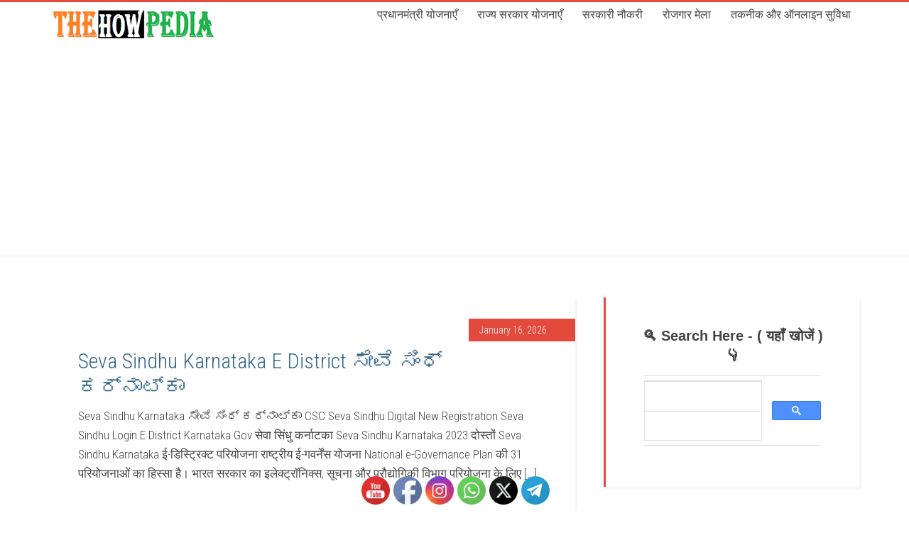

--- FILE ---
content_type: text/html; charset=UTF-8
request_url: https://thehowpedia.com/tag/e-district-karnataka-gov/
body_size: 27180
content:
<!DOCTYPE html>
<html lang="en-US">
<head >
<meta charset="UTF-8" />
<meta name="viewport" content="width=device-width, initial-scale=1" />
<meta name='robots' content='index, follow, max-image-preview:large, max-snippet:-1, max-video-preview:-1' />

	<!-- This site is optimized with the Yoast SEO plugin v26.8 - https://yoast.com/product/yoast-seo-wordpress/ -->
	<title>E District Karnataka Gov Archives - Sarkari Yojana - TheHowPedia</title>
	<link rel="canonical" href="https://thehowpedia.com/tag/e-district-karnataka-gov/" />
	<meta property="og:locale" content="en_US" />
	<meta property="og:type" content="article" />
	<meta property="og:title" content="E District Karnataka Gov Archives - Sarkari Yojana - TheHowPedia" />
	<meta property="og:url" content="https://thehowpedia.com/tag/e-district-karnataka-gov/" />
	<meta property="og:site_name" content="Sarkari Yojana - TheHowPedia" />
	<meta name="twitter:card" content="summary_large_image" />
	<meta name="twitter:site" content="@thehowpedia" />
	<script type="application/ld+json" class="yoast-schema-graph">{"@context":"https://schema.org","@graph":[{"@type":"CollectionPage","@id":"https://thehowpedia.com/tag/e-district-karnataka-gov/","url":"https://thehowpedia.com/tag/e-district-karnataka-gov/","name":"E District Karnataka Gov Archives - Sarkari Yojana - TheHowPedia","isPartOf":{"@id":"https://thehowpedia.com/#website"},"primaryImageOfPage":{"@id":"https://thehowpedia.com/tag/e-district-karnataka-gov/#primaryimage"},"image":{"@id":"https://thehowpedia.com/tag/e-district-karnataka-gov/#primaryimage"},"thumbnailUrl":"https://thehowpedia.com/wp-content/uploads/2019/07/Seva-Sindhu-Karnataka.jpg","breadcrumb":{"@id":"https://thehowpedia.com/tag/e-district-karnataka-gov/#breadcrumb"},"inLanguage":"en-US"},{"@type":"ImageObject","inLanguage":"en-US","@id":"https://thehowpedia.com/tag/e-district-karnataka-gov/#primaryimage","url":"https://thehowpedia.com/wp-content/uploads/2019/07/Seva-Sindhu-Karnataka.jpg","contentUrl":"https://thehowpedia.com/wp-content/uploads/2019/07/Seva-Sindhu-Karnataka.jpg","width":450,"height":182},{"@type":"BreadcrumbList","@id":"https://thehowpedia.com/tag/e-district-karnataka-gov/#breadcrumb","itemListElement":[{"@type":"ListItem","position":1,"name":"Home","item":"https://thehowpedia.com/"},{"@type":"ListItem","position":2,"name":"E District Karnataka Gov"}]},{"@type":"WebSite","@id":"https://thehowpedia.com/#website","url":"https://thehowpedia.com/","name":"Sarkari Yojana - TheHowPedia","description":"Sarkari Yojana 2026 Thehowpedia सरकारी योजना की सूची PM Modi Yojana Sarkari Yojana List 2026 Sarkari Yojanaye UP MP Rajasthan Pradhan Mantri Sarkari Yojana PM Govt Schemes पीएम मोदी योजनाए","publisher":{"@id":"https://thehowpedia.com/#organization"},"alternateName":"सरकारी योजना","potentialAction":[{"@type":"SearchAction","target":{"@type":"EntryPoint","urlTemplate":"https://thehowpedia.com/?s={search_term_string}"},"query-input":{"@type":"PropertyValueSpecification","valueRequired":true,"valueName":"search_term_string"}}],"inLanguage":"en-US"},{"@type":"Organization","@id":"https://thehowpedia.com/#organization","name":"सरकारी योजना thehowpedia","url":"https://thehowpedia.com/","logo":{"@type":"ImageObject","inLanguage":"en-US","@id":"https://thehowpedia.com/#/schema/logo/image/","url":"https://thehowpedia.com/wp-content/uploads/2019/01/cropped-thp-logo-1.jpg","contentUrl":"https://thehowpedia.com/wp-content/uploads/2019/01/cropped-thp-logo-1.jpg","width":208,"height":80,"caption":"सरकारी योजना thehowpedia"},"image":{"@id":"https://thehowpedia.com/#/schema/logo/image/"},"sameAs":["https://www.facebook.com/sarkariyojanaye","https://x.com/thehowpedia","https://youtube.com/thehowpedia","https://instagram.com/thehowpedia"]}]}</script>
	<!-- / Yoast SEO plugin. -->


<link rel='dns-prefetch' href='//stats.wp.com' />
<link rel='dns-prefetch' href='//fonts.googleapis.com' />
<link rel="alternate" type="application/rss+xml" title="Sarkari Yojana - TheHowPedia &raquo; Feed" href="https://thehowpedia.com/feed/" />
<link rel="alternate" type="application/rss+xml" title="Sarkari Yojana - TheHowPedia &raquo; Comments Feed" href="https://thehowpedia.com/comments/feed/" />
<link rel="alternate" type="application/rss+xml" title="Sarkari Yojana - TheHowPedia &raquo; E District Karnataka Gov Tag Feed" href="https://thehowpedia.com/tag/e-district-karnataka-gov/feed/" />
<style id='wp-img-auto-sizes-contain-inline-css' type='text/css'>
img:is([sizes=auto i],[sizes^="auto," i]){contain-intrinsic-size:3000px 1500px}
/*# sourceURL=wp-img-auto-sizes-contain-inline-css */
</style>
<link rel='stylesheet' id='education-pro-theme-css' href='https://thehowpedia.com/wp-content/themes/education-pro/style.css?ver=3.0.2' type='text/css' media='all' />
<style id='wp-emoji-styles-inline-css' type='text/css'>

	img.wp-smiley, img.emoji {
		display: inline !important;
		border: none !important;
		box-shadow: none !important;
		height: 1em !important;
		width: 1em !important;
		margin: 0 0.07em !important;
		vertical-align: -0.1em !important;
		background: none !important;
		padding: 0 !important;
	}
/*# sourceURL=wp-emoji-styles-inline-css */
</style>
<style id='wp-block-library-inline-css' type='text/css'>
:root{--wp-block-synced-color:#7a00df;--wp-block-synced-color--rgb:122,0,223;--wp-bound-block-color:var(--wp-block-synced-color);--wp-editor-canvas-background:#ddd;--wp-admin-theme-color:#007cba;--wp-admin-theme-color--rgb:0,124,186;--wp-admin-theme-color-darker-10:#006ba1;--wp-admin-theme-color-darker-10--rgb:0,107,160.5;--wp-admin-theme-color-darker-20:#005a87;--wp-admin-theme-color-darker-20--rgb:0,90,135;--wp-admin-border-width-focus:2px}@media (min-resolution:192dpi){:root{--wp-admin-border-width-focus:1.5px}}.wp-element-button{cursor:pointer}:root .has-very-light-gray-background-color{background-color:#eee}:root .has-very-dark-gray-background-color{background-color:#313131}:root .has-very-light-gray-color{color:#eee}:root .has-very-dark-gray-color{color:#313131}:root .has-vivid-green-cyan-to-vivid-cyan-blue-gradient-background{background:linear-gradient(135deg,#00d084,#0693e3)}:root .has-purple-crush-gradient-background{background:linear-gradient(135deg,#34e2e4,#4721fb 50%,#ab1dfe)}:root .has-hazy-dawn-gradient-background{background:linear-gradient(135deg,#faaca8,#dad0ec)}:root .has-subdued-olive-gradient-background{background:linear-gradient(135deg,#fafae1,#67a671)}:root .has-atomic-cream-gradient-background{background:linear-gradient(135deg,#fdd79a,#004a59)}:root .has-nightshade-gradient-background{background:linear-gradient(135deg,#330968,#31cdcf)}:root .has-midnight-gradient-background{background:linear-gradient(135deg,#020381,#2874fc)}:root{--wp--preset--font-size--normal:16px;--wp--preset--font-size--huge:42px}.has-regular-font-size{font-size:1em}.has-larger-font-size{font-size:2.625em}.has-normal-font-size{font-size:var(--wp--preset--font-size--normal)}.has-huge-font-size{font-size:var(--wp--preset--font-size--huge)}.has-text-align-center{text-align:center}.has-text-align-left{text-align:left}.has-text-align-right{text-align:right}.has-fit-text{white-space:nowrap!important}#end-resizable-editor-section{display:none}.aligncenter{clear:both}.items-justified-left{justify-content:flex-start}.items-justified-center{justify-content:center}.items-justified-right{justify-content:flex-end}.items-justified-space-between{justify-content:space-between}.screen-reader-text{border:0;clip-path:inset(50%);height:1px;margin:-1px;overflow:hidden;padding:0;position:absolute;width:1px;word-wrap:normal!important}.screen-reader-text:focus{background-color:#ddd;clip-path:none;color:#444;display:block;font-size:1em;height:auto;left:5px;line-height:normal;padding:15px 23px 14px;text-decoration:none;top:5px;width:auto;z-index:100000}html :where(.has-border-color){border-style:solid}html :where([style*=border-top-color]){border-top-style:solid}html :where([style*=border-right-color]){border-right-style:solid}html :where([style*=border-bottom-color]){border-bottom-style:solid}html :where([style*=border-left-color]){border-left-style:solid}html :where([style*=border-width]){border-style:solid}html :where([style*=border-top-width]){border-top-style:solid}html :where([style*=border-right-width]){border-right-style:solid}html :where([style*=border-bottom-width]){border-bottom-style:solid}html :where([style*=border-left-width]){border-left-style:solid}html :where(img[class*=wp-image-]){height:auto;max-width:100%}:where(figure){margin:0 0 1em}html :where(.is-position-sticky){--wp-admin--admin-bar--position-offset:var(--wp-admin--admin-bar--height,0px)}@media screen and (max-width:600px){html :where(.is-position-sticky){--wp-admin--admin-bar--position-offset:0px}}

/*# sourceURL=wp-block-library-inline-css */
</style><style id='wp-block-latest-posts-inline-css' type='text/css'>
.wp-block-latest-posts{box-sizing:border-box}.wp-block-latest-posts.alignleft{margin-right:2em}.wp-block-latest-posts.alignright{margin-left:2em}.wp-block-latest-posts.wp-block-latest-posts__list{list-style:none}.wp-block-latest-posts.wp-block-latest-posts__list li{clear:both;overflow-wrap:break-word}.wp-block-latest-posts.is-grid{display:flex;flex-wrap:wrap}.wp-block-latest-posts.is-grid li{margin:0 1.25em 1.25em 0;width:100%}@media (min-width:600px){.wp-block-latest-posts.columns-2 li{width:calc(50% - .625em)}.wp-block-latest-posts.columns-2 li:nth-child(2n){margin-right:0}.wp-block-latest-posts.columns-3 li{width:calc(33.33333% - .83333em)}.wp-block-latest-posts.columns-3 li:nth-child(3n){margin-right:0}.wp-block-latest-posts.columns-4 li{width:calc(25% - .9375em)}.wp-block-latest-posts.columns-4 li:nth-child(4n){margin-right:0}.wp-block-latest-posts.columns-5 li{width:calc(20% - 1em)}.wp-block-latest-posts.columns-5 li:nth-child(5n){margin-right:0}.wp-block-latest-posts.columns-6 li{width:calc(16.66667% - 1.04167em)}.wp-block-latest-posts.columns-6 li:nth-child(6n){margin-right:0}}:root :where(.wp-block-latest-posts.is-grid){padding:0}:root :where(.wp-block-latest-posts.wp-block-latest-posts__list){padding-left:0}.wp-block-latest-posts__post-author,.wp-block-latest-posts__post-date{display:block;font-size:.8125em}.wp-block-latest-posts__post-excerpt,.wp-block-latest-posts__post-full-content{margin-bottom:1em;margin-top:.5em}.wp-block-latest-posts__featured-image a{display:inline-block}.wp-block-latest-posts__featured-image img{height:auto;max-width:100%;width:auto}.wp-block-latest-posts__featured-image.alignleft{float:left;margin-right:1em}.wp-block-latest-posts__featured-image.alignright{float:right;margin-left:1em}.wp-block-latest-posts__featured-image.aligncenter{margin-bottom:1em;text-align:center}
/*# sourceURL=https://thehowpedia.com/wp-includes/blocks/latest-posts/style.min.css */
</style>
<style id='wp-block-tag-cloud-inline-css' type='text/css'>
.wp-block-tag-cloud{box-sizing:border-box}.wp-block-tag-cloud.aligncenter{justify-content:center;text-align:center}.wp-block-tag-cloud a{display:inline-block;margin-right:5px}.wp-block-tag-cloud span{display:inline-block;margin-left:5px;text-decoration:none}:root :where(.wp-block-tag-cloud.is-style-outline){display:flex;flex-wrap:wrap;gap:1ch}:root :where(.wp-block-tag-cloud.is-style-outline a){border:1px solid;font-size:unset!important;margin-right:0;padding:1ch 2ch;text-decoration:none!important}
/*# sourceURL=https://thehowpedia.com/wp-includes/blocks/tag-cloud/style.min.css */
</style>
<style id='wp-block-embed-inline-css' type='text/css'>
.wp-block-embed.alignleft,.wp-block-embed.alignright,.wp-block[data-align=left]>[data-type="core/embed"],.wp-block[data-align=right]>[data-type="core/embed"]{max-width:360px;width:100%}.wp-block-embed.alignleft .wp-block-embed__wrapper,.wp-block-embed.alignright .wp-block-embed__wrapper,.wp-block[data-align=left]>[data-type="core/embed"] .wp-block-embed__wrapper,.wp-block[data-align=right]>[data-type="core/embed"] .wp-block-embed__wrapper{min-width:280px}.wp-block-cover .wp-block-embed{min-height:240px;min-width:320px}.wp-block-embed{overflow-wrap:break-word}.wp-block-embed :where(figcaption){margin-bottom:1em;margin-top:.5em}.wp-block-embed iframe{max-width:100%}.wp-block-embed__wrapper{position:relative}.wp-embed-responsive .wp-has-aspect-ratio .wp-block-embed__wrapper:before{content:"";display:block;padding-top:50%}.wp-embed-responsive .wp-has-aspect-ratio iframe{bottom:0;height:100%;left:0;position:absolute;right:0;top:0;width:100%}.wp-embed-responsive .wp-embed-aspect-21-9 .wp-block-embed__wrapper:before{padding-top:42.85%}.wp-embed-responsive .wp-embed-aspect-18-9 .wp-block-embed__wrapper:before{padding-top:50%}.wp-embed-responsive .wp-embed-aspect-16-9 .wp-block-embed__wrapper:before{padding-top:56.25%}.wp-embed-responsive .wp-embed-aspect-4-3 .wp-block-embed__wrapper:before{padding-top:75%}.wp-embed-responsive .wp-embed-aspect-1-1 .wp-block-embed__wrapper:before{padding-top:100%}.wp-embed-responsive .wp-embed-aspect-9-16 .wp-block-embed__wrapper:before{padding-top:177.77%}.wp-embed-responsive .wp-embed-aspect-1-2 .wp-block-embed__wrapper:before{padding-top:200%}
/*# sourceURL=https://thehowpedia.com/wp-includes/blocks/embed/style.min.css */
</style>
<style id='global-styles-inline-css' type='text/css'>
:root{--wp--preset--aspect-ratio--square: 1;--wp--preset--aspect-ratio--4-3: 4/3;--wp--preset--aspect-ratio--3-4: 3/4;--wp--preset--aspect-ratio--3-2: 3/2;--wp--preset--aspect-ratio--2-3: 2/3;--wp--preset--aspect-ratio--16-9: 16/9;--wp--preset--aspect-ratio--9-16: 9/16;--wp--preset--color--black: #000000;--wp--preset--color--cyan-bluish-gray: #abb8c3;--wp--preset--color--white: #ffffff;--wp--preset--color--pale-pink: #f78da7;--wp--preset--color--vivid-red: #cf2e2e;--wp--preset--color--luminous-vivid-orange: #ff6900;--wp--preset--color--luminous-vivid-amber: #fcb900;--wp--preset--color--light-green-cyan: #7bdcb5;--wp--preset--color--vivid-green-cyan: #00d084;--wp--preset--color--pale-cyan-blue: #8ed1fc;--wp--preset--color--vivid-cyan-blue: #0693e3;--wp--preset--color--vivid-purple: #9b51e0;--wp--preset--gradient--vivid-cyan-blue-to-vivid-purple: linear-gradient(135deg,rgb(6,147,227) 0%,rgb(155,81,224) 100%);--wp--preset--gradient--light-green-cyan-to-vivid-green-cyan: linear-gradient(135deg,rgb(122,220,180) 0%,rgb(0,208,130) 100%);--wp--preset--gradient--luminous-vivid-amber-to-luminous-vivid-orange: linear-gradient(135deg,rgb(252,185,0) 0%,rgb(255,105,0) 100%);--wp--preset--gradient--luminous-vivid-orange-to-vivid-red: linear-gradient(135deg,rgb(255,105,0) 0%,rgb(207,46,46) 100%);--wp--preset--gradient--very-light-gray-to-cyan-bluish-gray: linear-gradient(135deg,rgb(238,238,238) 0%,rgb(169,184,195) 100%);--wp--preset--gradient--cool-to-warm-spectrum: linear-gradient(135deg,rgb(74,234,220) 0%,rgb(151,120,209) 20%,rgb(207,42,186) 40%,rgb(238,44,130) 60%,rgb(251,105,98) 80%,rgb(254,248,76) 100%);--wp--preset--gradient--blush-light-purple: linear-gradient(135deg,rgb(255,206,236) 0%,rgb(152,150,240) 100%);--wp--preset--gradient--blush-bordeaux: linear-gradient(135deg,rgb(254,205,165) 0%,rgb(254,45,45) 50%,rgb(107,0,62) 100%);--wp--preset--gradient--luminous-dusk: linear-gradient(135deg,rgb(255,203,112) 0%,rgb(199,81,192) 50%,rgb(65,88,208) 100%);--wp--preset--gradient--pale-ocean: linear-gradient(135deg,rgb(255,245,203) 0%,rgb(182,227,212) 50%,rgb(51,167,181) 100%);--wp--preset--gradient--electric-grass: linear-gradient(135deg,rgb(202,248,128) 0%,rgb(113,206,126) 100%);--wp--preset--gradient--midnight: linear-gradient(135deg,rgb(2,3,129) 0%,rgb(40,116,252) 100%);--wp--preset--font-size--small: 13px;--wp--preset--font-size--medium: 20px;--wp--preset--font-size--large: 36px;--wp--preset--font-size--x-large: 42px;--wp--preset--spacing--20: 0.44rem;--wp--preset--spacing--30: 0.67rem;--wp--preset--spacing--40: 1rem;--wp--preset--spacing--50: 1.5rem;--wp--preset--spacing--60: 2.25rem;--wp--preset--spacing--70: 3.38rem;--wp--preset--spacing--80: 5.06rem;--wp--preset--shadow--natural: 6px 6px 9px rgba(0, 0, 0, 0.2);--wp--preset--shadow--deep: 12px 12px 50px rgba(0, 0, 0, 0.4);--wp--preset--shadow--sharp: 6px 6px 0px rgba(0, 0, 0, 0.2);--wp--preset--shadow--outlined: 6px 6px 0px -3px rgb(255, 255, 255), 6px 6px rgb(0, 0, 0);--wp--preset--shadow--crisp: 6px 6px 0px rgb(0, 0, 0);}:where(.is-layout-flex){gap: 0.5em;}:where(.is-layout-grid){gap: 0.5em;}body .is-layout-flex{display: flex;}.is-layout-flex{flex-wrap: wrap;align-items: center;}.is-layout-flex > :is(*, div){margin: 0;}body .is-layout-grid{display: grid;}.is-layout-grid > :is(*, div){margin: 0;}:where(.wp-block-columns.is-layout-flex){gap: 2em;}:where(.wp-block-columns.is-layout-grid){gap: 2em;}:where(.wp-block-post-template.is-layout-flex){gap: 1.25em;}:where(.wp-block-post-template.is-layout-grid){gap: 1.25em;}.has-black-color{color: var(--wp--preset--color--black) !important;}.has-cyan-bluish-gray-color{color: var(--wp--preset--color--cyan-bluish-gray) !important;}.has-white-color{color: var(--wp--preset--color--white) !important;}.has-pale-pink-color{color: var(--wp--preset--color--pale-pink) !important;}.has-vivid-red-color{color: var(--wp--preset--color--vivid-red) !important;}.has-luminous-vivid-orange-color{color: var(--wp--preset--color--luminous-vivid-orange) !important;}.has-luminous-vivid-amber-color{color: var(--wp--preset--color--luminous-vivid-amber) !important;}.has-light-green-cyan-color{color: var(--wp--preset--color--light-green-cyan) !important;}.has-vivid-green-cyan-color{color: var(--wp--preset--color--vivid-green-cyan) !important;}.has-pale-cyan-blue-color{color: var(--wp--preset--color--pale-cyan-blue) !important;}.has-vivid-cyan-blue-color{color: var(--wp--preset--color--vivid-cyan-blue) !important;}.has-vivid-purple-color{color: var(--wp--preset--color--vivid-purple) !important;}.has-black-background-color{background-color: var(--wp--preset--color--black) !important;}.has-cyan-bluish-gray-background-color{background-color: var(--wp--preset--color--cyan-bluish-gray) !important;}.has-white-background-color{background-color: var(--wp--preset--color--white) !important;}.has-pale-pink-background-color{background-color: var(--wp--preset--color--pale-pink) !important;}.has-vivid-red-background-color{background-color: var(--wp--preset--color--vivid-red) !important;}.has-luminous-vivid-orange-background-color{background-color: var(--wp--preset--color--luminous-vivid-orange) !important;}.has-luminous-vivid-amber-background-color{background-color: var(--wp--preset--color--luminous-vivid-amber) !important;}.has-light-green-cyan-background-color{background-color: var(--wp--preset--color--light-green-cyan) !important;}.has-vivid-green-cyan-background-color{background-color: var(--wp--preset--color--vivid-green-cyan) !important;}.has-pale-cyan-blue-background-color{background-color: var(--wp--preset--color--pale-cyan-blue) !important;}.has-vivid-cyan-blue-background-color{background-color: var(--wp--preset--color--vivid-cyan-blue) !important;}.has-vivid-purple-background-color{background-color: var(--wp--preset--color--vivid-purple) !important;}.has-black-border-color{border-color: var(--wp--preset--color--black) !important;}.has-cyan-bluish-gray-border-color{border-color: var(--wp--preset--color--cyan-bluish-gray) !important;}.has-white-border-color{border-color: var(--wp--preset--color--white) !important;}.has-pale-pink-border-color{border-color: var(--wp--preset--color--pale-pink) !important;}.has-vivid-red-border-color{border-color: var(--wp--preset--color--vivid-red) !important;}.has-luminous-vivid-orange-border-color{border-color: var(--wp--preset--color--luminous-vivid-orange) !important;}.has-luminous-vivid-amber-border-color{border-color: var(--wp--preset--color--luminous-vivid-amber) !important;}.has-light-green-cyan-border-color{border-color: var(--wp--preset--color--light-green-cyan) !important;}.has-vivid-green-cyan-border-color{border-color: var(--wp--preset--color--vivid-green-cyan) !important;}.has-pale-cyan-blue-border-color{border-color: var(--wp--preset--color--pale-cyan-blue) !important;}.has-vivid-cyan-blue-border-color{border-color: var(--wp--preset--color--vivid-cyan-blue) !important;}.has-vivid-purple-border-color{border-color: var(--wp--preset--color--vivid-purple) !important;}.has-vivid-cyan-blue-to-vivid-purple-gradient-background{background: var(--wp--preset--gradient--vivid-cyan-blue-to-vivid-purple) !important;}.has-light-green-cyan-to-vivid-green-cyan-gradient-background{background: var(--wp--preset--gradient--light-green-cyan-to-vivid-green-cyan) !important;}.has-luminous-vivid-amber-to-luminous-vivid-orange-gradient-background{background: var(--wp--preset--gradient--luminous-vivid-amber-to-luminous-vivid-orange) !important;}.has-luminous-vivid-orange-to-vivid-red-gradient-background{background: var(--wp--preset--gradient--luminous-vivid-orange-to-vivid-red) !important;}.has-very-light-gray-to-cyan-bluish-gray-gradient-background{background: var(--wp--preset--gradient--very-light-gray-to-cyan-bluish-gray) !important;}.has-cool-to-warm-spectrum-gradient-background{background: var(--wp--preset--gradient--cool-to-warm-spectrum) !important;}.has-blush-light-purple-gradient-background{background: var(--wp--preset--gradient--blush-light-purple) !important;}.has-blush-bordeaux-gradient-background{background: var(--wp--preset--gradient--blush-bordeaux) !important;}.has-luminous-dusk-gradient-background{background: var(--wp--preset--gradient--luminous-dusk) !important;}.has-pale-ocean-gradient-background{background: var(--wp--preset--gradient--pale-ocean) !important;}.has-electric-grass-gradient-background{background: var(--wp--preset--gradient--electric-grass) !important;}.has-midnight-gradient-background{background: var(--wp--preset--gradient--midnight) !important;}.has-small-font-size{font-size: var(--wp--preset--font-size--small) !important;}.has-medium-font-size{font-size: var(--wp--preset--font-size--medium) !important;}.has-large-font-size{font-size: var(--wp--preset--font-size--large) !important;}.has-x-large-font-size{font-size: var(--wp--preset--font-size--x-large) !important;}
/*# sourceURL=global-styles-inline-css */
</style>

<style id='classic-theme-styles-inline-css' type='text/css'>
/*! This file is auto-generated */
.wp-block-button__link{color:#fff;background-color:#32373c;border-radius:9999px;box-shadow:none;text-decoration:none;padding:calc(.667em + 2px) calc(1.333em + 2px);font-size:1.125em}.wp-block-file__button{background:#32373c;color:#fff;text-decoration:none}
/*# sourceURL=/wp-includes/css/classic-themes.min.css */
</style>
<link rel='stylesheet' id='secure-copy-content-protection-public-css' href='https://thehowpedia.com/wp-content/plugins/secure-copy-content-protection/public/css/secure-copy-content-protection-public.css?ver=4.9.8' type='text/css' media='all' />
<link rel='stylesheet' id='SFSImainCss-css' href='https://thehowpedia.com/wp-content/plugins/ultimate-social-media-icons/css/sfsi-style.css?ver=2.9.6' type='text/css' media='all' />
<link rel='stylesheet' id='dashicons-css' href='https://thehowpedia.com/wp-includes/css/dashicons.min.css?ver=6.9' type='text/css' media='all' />
<link rel='stylesheet' id='google-fonts-css' href='//fonts.googleapis.com/css?family=Roboto+Condensed%3A300%2C700&#038;ver=3.0.2' type='text/css' media='all' />
<script type="text/javascript" src="https://thehowpedia.com/wp-includes/js/jquery/jquery.min.js?ver=3.7.1" id="jquery-core-js"></script>
<script type="text/javascript" src="https://thehowpedia.com/wp-includes/js/jquery/jquery-migrate.min.js?ver=3.4.1" id="jquery-migrate-js"></script>
<script type="text/javascript" src="https://thehowpedia.com/wp-content/themes/education-pro/js/responsive-menu.js?ver=1.0.0" id="education-responsive-menu-js"></script>
<link rel="https://api.w.org/" href="https://thehowpedia.com/wp-json/" /><link rel="alternate" title="JSON" type="application/json" href="https://thehowpedia.com/wp-json/wp/v2/tags/3126" /><link rel="EditURI" type="application/rsd+xml" title="RSD" href="https://thehowpedia.com/xmlrpc.php?rsd" />
<meta name="generator" content="WordPress 6.9" />
<meta name="follow.[base64]" content="7g4UMw0PQdr1PmtwB8Hw"/>	<style>img#wpstats{display:none}</style>
		<script async src="https://fundingchoicesmessages.google.com/i/pub-3820001629676866?ers=1" nonce="Rzm6BPMBNAG53f80q3lLFw"></script><script nonce="Rzm6BPMBNAG53f80q3lLFw">(function() {function signalGooglefcPresent() {if (!window.frames['googlefcPresent']) {if (document.body) {const iframe = document.createElement('iframe'); iframe.style = 'width: 0; height: 0; border: none; z-index: -1000; left: -1000px; top: -1000px;'; iframe.style.display = 'none'; iframe.name = 'googlefcPresent'; document.body.appendChild(iframe);} else {setTimeout(signalGooglefcPresent, 0);}}}signalGooglefcPresent();})();</script>

<script async src="https://pagead2.googlesyndication.com/pagead/js/adsbygoogle.js?client=ca-pub-3820001629676866"
     crossorigin="anonymous"></script>

<!-- Google tag (gtag.js) -->
<script async src="https://www.googletagmanager.com/gtag/js?id=UA-110066485-1"></script>
<script>
  window.dataLayer = window.dataLayer || [];
  function gtag(){dataLayer.push(arguments);}
  gtag('js', new Date());

  gtag('config', 'UA-110066485-1');
</script><style type="text/css">.site-title a { background: url(https://thehowpedia.com/wp-content/uploads/2021/06/final-logo.png) no-repeat !important; }</style>
<style type="text/css" id="custom-background-css">
body.custom-background { background-color: #ffffff; }
</style>
	<link rel="icon" href="https://thehowpedia.com/wp-content/uploads/2024/12/cropped-india-flag-icon-32x32.png" sizes="32x32" />
<link rel="icon" href="https://thehowpedia.com/wp-content/uploads/2024/12/cropped-india-flag-icon-192x192.png" sizes="192x192" />
<link rel="apple-touch-icon" href="https://thehowpedia.com/wp-content/uploads/2024/12/cropped-india-flag-icon-180x180.png" />
<meta name="msapplication-TileImage" content="https://thehowpedia.com/wp-content/uploads/2024/12/cropped-india-flag-icon-270x270.png" />
		<style type="text/css" id="wp-custom-css">
			/*
You can add your own CSS here.

Click the help icon above to learn more.
*/
body{
	font-size: 17px;
}
.header-image .site-title > a{
 min-height: 60px;
	 background: url('http://thehowpedia.com/wp-content/uploads/2021/06/final-logo.png') 100%/cover no-repeat !important;
}
.title-area{
 box-shadow: none;
 max-width: 240px;
}
#block-50, #block-51 {
    display: none !important; /* Hide the menue gap blocks 50 and 51 */
}
.site-header .genesis-nav-menu a {
 padding: 10px 12px;
}

.home-top{
 padding: 30px 10px 20px;
}
.home-top .wrap, .widget-area .wrap {
 padding: 0;
}
.featured-content .entry-title{
 font-size: 16px;
	text-align: left;
}
article a img{
 width: 60px;
}
.home-top .widget{
 float: left;
 width: 32%;
 background-color: #fff;
 box-shadow: 0px 0px 1px 0px rgba(50, 50, 50, 0.1);
 padding: 20px;
 margin-right: 1.3%;
}
.home-middle {
 color: #000;
 padding: 0 10px 0px;
}
.home-middle .widget {
 float: left;
 width: 48.59%;
 background-color: #fff;
 box-shadow: 0px 0px 1px 0px rgba(50, 50, 50, 0.1);
 padding: 20px;
 margin-right: 1.3%;
	 text-align: left;
}
.home .site-inner{
 display: none;
}
.home-bottom{
 padding: 0 10px 20px;
}
.home-bottom .widget {
 float: left;
 width: 32%;
 background-color: #fff;
 box-shadow: 0px 0px 1px 0px rgba(50, 50, 50, 0.1);
 padding: 20px;
 margin-right: 1.3%;
}
.widget-title{
	 color: #000;
 text-align: left;
}
.home-bottom .featured-content .entry-title a, .home-bottom .widget a, .home-middle .widget .entry-title a:hover, .home-middle .widget a:hover {
 color: #34678a;
}
.footer-widget-area {
 width: 24%;
 margin-right: 1.3%;
}
.footer-widget-area:last-child{
 margin-right: 0;
}

/* Media CSS */
@media screen and (min-width: 1024px){
	.site-header .widget-area{
		width: calc(100% - 260px);
	}
}
@media only screen and (max-width: 1023px){
	.home-top .widget, .home-bottom .widget, .home-middle .widget{
		width: 100%;
	}
 .footer-widget-area {
 width: 46%;
 margin-right: 8%;
	 margin-left: 0;
 }
 .footer-widget-area:nth-child(2n+2) {
 margin-right: 0;
 }
}
@media only screen and (max-width: 768px){
	.home-top {
 padding: 30px 0 20px;
 }
 .home-bottom, .home-middle{
	 padding: 20px 0;
 }
 .home-top .wrap {
 margin-left: 0;
 margin-right: 0;
 }
 .footer-widget-area {
 width: 100%;
 margin-right: 0;
	 
 }
}
/* whatsapp button extraspace remove code */
.home-featured .widget {
    padding-top: 05px !important;
    padding-bottom: 05px !important;
    margin-top: 0 !important;
    margin-bottom: 0 !important;
}		</style>
		</head>
<body class="archive tag tag-e-district-karnataka-gov tag-3126 custom-background wp-theme-genesis wp-child-theme-education-pro sfsi_actvite_theme_default custom-header header-image content-sidebar genesis-breadcrumbs-hidden genesis-footer-widgets-hidden"><div class="site-container"><header class="site-header"><div class="wrap"><div class="title-area"><p class="site-title"><a href="https://thehowpedia.com/">Sarkari Yojana - TheHowPedia</a></p><p class="site-description">Sarkari Yojana 2026 Thehowpedia सरकारी योजना की सूची PM Modi Yojana Sarkari Yojana List 2026 Sarkari Yojanaye UP MP Rajasthan Pradhan Mantri Sarkari Yojana PM Govt Schemes पीएम मोदी योजनाए</p></div><div class="widget-area header-widget-area"><section id="block-50" class="widget widget_block"><div class="widget-wrap"></div></section>
<section id="nav_menu-6" class="widget widget_nav_menu"><div class="widget-wrap"><nav class="nav-header"><ul id="menu-top-menu" class="menu genesis-nav-menu"><li id="menu-item-310" class="menu-item menu-item-type-taxonomy menu-item-object-category menu-item-310"><a href="https://thehowpedia.com/category/indian-govt-scheme/central-govt-schemes/"><span >प्रधानमंत्री योजनाएँ</span></a></li>
<li id="menu-item-311" class="menu-item menu-item-type-taxonomy menu-item-object-category menu-item-has-children menu-item-311"><a href="https://thehowpedia.com/category/indian-govt-scheme/state-govt-schemes/"><span >राज्य सरकार योजनाएँ</span></a>
<ul class="sub-menu">
	<li id="menu-item-450" class="menu-item menu-item-type-taxonomy menu-item-object-category menu-item-450"><a href="https://thehowpedia.com/category/indian-govt-scheme/state-govt-schemes/uttar-pradesh-scheme/"><span >उत्तर प्रदेश योजनाएँ</span></a></li>
	<li id="menu-item-446" class="menu-item menu-item-type-taxonomy menu-item-object-category menu-item-446"><a href="https://thehowpedia.com/category/indian-govt-scheme/state-govt-schemes/rajasthan-scheme/"><span >राजस्थान योजनाएँ</span></a></li>
	<li id="menu-item-438" class="menu-item menu-item-type-taxonomy menu-item-object-category menu-item-438"><a href="https://thehowpedia.com/category/indian-govt-scheme/state-govt-schemes/madhya-pradesh-scheme/"><span >मध्यप्रदेश योजनाएँ</span></a></li>
	<li id="menu-item-428" class="menu-item menu-item-type-taxonomy menu-item-object-category menu-item-428"><a href="https://thehowpedia.com/category/indian-govt-scheme/state-govt-schemes/bihar-scheme/"><span >बिहार योजनाएँ</span></a></li>
	<li id="menu-item-432" class="menu-item menu-item-type-taxonomy menu-item-object-category menu-item-432"><a href="https://thehowpedia.com/category/indian-govt-scheme/state-govt-schemes/haryana-scheme/"><span >हरियाणा योजनाएँ</span></a></li>
	<li id="menu-item-798" class="menu-item menu-item-type-taxonomy menu-item-object-category menu-item-798"><a href="https://thehowpedia.com/category/indian-govt-scheme/state-govt-schemes/chhattisgarh-scheme/"><span >छत्तीसगढ़ योजनाएँ</span></a></li>
	<li id="menu-item-3569" class="menu-item menu-item-type-taxonomy menu-item-object-category menu-item-3569"><a href="https://thehowpedia.com/category/indian-govt-scheme/state-govt-schemes/uttarakhand-scheme/"><span >उत्तराखंड योजनाएँ</span></a></li>
	<li id="menu-item-3565" class="menu-item menu-item-type-taxonomy menu-item-object-category menu-item-3565"><a href="https://thehowpedia.com/category/indian-govt-scheme/state-govt-schemes/maharashtra-scheme/"><span >महाराष्ट्र योजनाएँ</span></a></li>
	<li id="menu-item-741" class="menu-item menu-item-type-taxonomy menu-item-object-category menu-item-741"><a href="https://thehowpedia.com/category/indian-govt-scheme/state-govt-schemes/delhi-scheme/"><span >दिल्ली योजनाएँ</span></a></li>
	<li id="menu-item-37496" class="menu-item menu-item-type-taxonomy menu-item-object-category menu-item-37496"><a href="https://thehowpedia.com/category/indian-govt-scheme/state-govt-schemes/punjab-scheme/"><span >पंजाब योजनाएँ</span></a></li>
	<li id="menu-item-3567" class="menu-item menu-item-type-taxonomy menu-item-object-category menu-item-3567"><a href="https://thehowpedia.com/category/indian-govt-scheme/state-govt-schemes/gujarat-scheme/"><span >गुजरात योजनाएँ</span></a></li>
	<li id="menu-item-3568" class="menu-item menu-item-type-taxonomy menu-item-object-category menu-item-3568"><a href="https://thehowpedia.com/category/indian-govt-scheme/state-govt-schemes/jharkhand-scheme/"><span >झारखंड योजनाएँ</span></a></li>
	<li id="menu-item-37495" class="menu-item menu-item-type-taxonomy menu-item-object-category menu-item-37495"><a href="https://thehowpedia.com/category/indian-govt-scheme/state-govt-schemes/orissa-scheme/"><span >उड़ीसा योजनाएँ</span></a></li>
	<li id="menu-item-3566" class="menu-item menu-item-type-taxonomy menu-item-object-category menu-item-3566"><a href="https://thehowpedia.com/category/indian-govt-scheme/state-govt-schemes/kerala-scheme/"><span >केरला योजनाएँ</span></a></li>
	<li id="menu-item-37494" class="menu-item menu-item-type-taxonomy menu-item-object-category menu-item-37494"><a href="https://thehowpedia.com/category/indian-govt-scheme/state-govt-schemes/west-bengal-scheme/"><span >पश्चिम बंगाल योजनाएँ</span></a></li>
	<li id="menu-item-37497" class="menu-item menu-item-type-taxonomy menu-item-object-category menu-item-37497"><a href="https://thehowpedia.com/category/indian-govt-scheme/state-govt-schemes/karnataka-scheme/"><span >कर्नाटक योजनाएँ</span></a></li>
</ul>
</li>
<li id="menu-item-41767" class="menu-item menu-item-type-taxonomy menu-item-object-category menu-item-41767"><a href="https://thehowpedia.com/category/govt-job/"><span >सरकारी नौकरी</span></a></li>
<li id="menu-item-2269" class="menu-item menu-item-type-taxonomy menu-item-object-category menu-item-has-children menu-item-2269"><a href="https://thehowpedia.com/category/rojgar-mela/"><span >रोजगार मेला</span></a>
<ul class="sub-menu">
	<li id="menu-item-374" class="menu-item menu-item-type-taxonomy menu-item-object-category menu-item-374"><a href="https://thehowpedia.com/category/education/"><span >शिक्षा</span></a></li>
</ul>
</li>
<li id="menu-item-127" class="menu-item menu-item-type-taxonomy menu-item-object-category menu-item-has-children menu-item-127"><a href="https://thehowpedia.com/category/internet-technology/"><span >तकनीक और ऑनलाइन सुविधा</span></a>
<ul class="sub-menu">
	<li id="menu-item-5680" class="menu-item menu-item-type-taxonomy menu-item-object-category menu-item-5680"><a href="https://thehowpedia.com/category/online-services/"><span >ऑनलाइन सुविधा</span></a></li>
</ul>
</li>
</ul></nav></div></section>
<section id="block-51" class="widget widget_block"><div class="widget-wrap"><script async src="https://pagead2.googlesyndication.com/pagead/js/adsbygoogle.js?client=ca-pub-3820001629676866"
     crossorigin="anonymous"></script>
</div></section>
<section id="block-55" class="widget widget_block"><div class="widget-wrap"><script async src="https://pagead2.googlesyndication.com/pagead/js/adsbygoogle.js?client=ca-pub-3820001629676866"
     crossorigin="anonymous"></script>
<!-- New Header Ad -->
<ins class="adsbygoogle"
     style="display:block"
     data-ad-client="ca-pub-3820001629676866"
     data-ad-slot="2249956727"
     data-ad-format="auto"
     data-full-width-responsive="true"></ins>
<script>
     (adsbygoogle = window.adsbygoogle || []).push({});
</script></div></section>
</div></div></header><div class="site-inner"><div class="content-sidebar-wrap"><main class="content"><article class="post-8965 post type-post status-publish format-standard has-post-thumbnail category-karnataka-scheme category-online-services category-state-govt-schemes tag-3882 tag-4532 tag-6111 tag-csc-seva-sindhu-digital tag-digital-new-registration-seva-sindhu tag-e-district-karnataka-gov tag-seva-sindhu-digital tag-seva-sindhu-digital-new-registration tag-seva-sindhu-karnataka tag-seva-sindhu-login-e-district tag-3128 entry"><header class="entry-header"><p class="entry-meta"><time class="entry-time">January 16, 2026</time></p><h2 class="entry-title"><a class="entry-title-link" rel="bookmark" href="https://thehowpedia.com/seva-sindhu-karnataka-e-services-registration-portal/">Seva Sindhu Karnataka E District ಸೇವೆ ಸಿಂಧ್ ಕರ್ನಾಟ್ಕಾ</a></h2>
</header><div class="entry-content"><p>Seva Sindhu Karnataka ಸೇವೆ ಸಿಂಧ್ ಕರ್ನಾಟ್ಕಾ CSC Seva Sindhu Digital New Registration Seva Sindhu Login E District Karnataka Gov सेवा सिंधु कर्नाटका Seva Sindhu Karnataka 2023 दोस्तों Seva Sindhu Karnataka ई-डिस्ट्रिक्ट परियोजना राष्ट्रीय ई-गवर्नेंस योजना National e-Governance Plan की 31 परियोजनाओं का हिस्सा है। भारत सरकार का इलेक्ट्रॉनिक्स, सूचना और प्रौद्योगिकी विभाग परियोजना के लिए [&hellip;]</p>
</div><footer class="entry-footer"><p class="entry-meta">Article by <span class="entry-author"><a href="https://thehowpedia.com/author/deepak/" class="entry-author-link" rel="author"><span class="entry-author-name">Deepak Tomar</span></a></span> <span class="entry-categories"> &#47; <a href="https://thehowpedia.com/category/indian-govt-scheme/state-govt-schemes/karnataka-scheme/" rel="category tag">Karnataka Scheme</a>, <a href="https://thehowpedia.com/category/online-services/" rel="category tag">Online Services</a>, <a href="https://thehowpedia.com/category/indian-govt-scheme/state-govt-schemes/" rel="category tag">State Govt Schemes</a></span> <span class="entry-tags"> &#47; <a href="https://thehowpedia.com/tag/2021/" rel="tag">2021</a>, <a href="https://thehowpedia.com/tag/2022/" rel="tag">2022</a>, <a href="https://thehowpedia.com/tag/2023/" rel="tag">2023</a>, <a href="https://thehowpedia.com/tag/csc-seva-sindhu-digital/" rel="tag">CSC Seva Sindhu Digital</a>, <a href="https://thehowpedia.com/tag/digital-new-registration-seva-sindhu/" rel="tag">Digital New Registration Seva Sindhu</a>, <a href="https://thehowpedia.com/tag/e-district-karnataka-gov/" rel="tag">E District Karnataka Gov</a>, <a href="https://thehowpedia.com/tag/seva-sindhu-digital/" rel="tag">Seva Sindhu Digital</a>, <a href="https://thehowpedia.com/tag/seva-sindhu-digital-new-registration/" rel="tag">Seva Sindhu Digital New Registration</a>, <a href="https://thehowpedia.com/tag/seva-sindhu-karnataka/" rel="tag">Seva Sindhu Karnataka</a>, <a href="https://thehowpedia.com/tag/seva-sindhu-login-e-district/" rel="tag">Seva Sindhu Login E District</a>, <a href="https://thehowpedia.com/tag/%e0%a4%b8%e0%a5%87%e0%a4%b5%e0%a4%be-%e0%a4%b8%e0%a4%bf%e0%a4%82%e0%a4%a7%e0%a5%81-%e0%a4%95%e0%a4%b0%e0%a5%8d%e0%a4%a8%e0%a4%be%e0%a4%9f%e0%a4%95%e0%a4%be/" rel="tag">सेवा सिंधु कर्नाटका</a></span> <span class="entry-comments-link"><a href="https://thehowpedia.com/seva-sindhu-karnataka-e-services-registration-portal/#respond">Leave a Comment</a></span> </p></footer></article></main><aside class="sidebar sidebar-primary widget-area" role="complementary" aria-label="Primary Sidebar"><section id="block-63" class="widget widget_block"><div class="widget-wrap"><div style="text-align: center; font-size: 20px; font-weight: bold; font-family: 'Arial', sans-serif; line-height: 1.4;">
  🔍 Search Here - ( यहाँ खोजें )<br>👇
</div>
<script async src="https://cse.google.com/cse.js?cx=partner-pub-3820001629676866:1431096044"></script>
<div class="gcse-search"></div></div></section>
<section id="block-61" class="widget widget_block"><div class="widget-wrap">
<figure class="wp-block-embed is-type-video is-provider-youtube wp-block-embed-youtube wp-embed-aspect-16-9 wp-has-aspect-ratio"><div class="wp-block-embed__wrapper">
<iframe loading="lazy" title="PMAY 2.0 Urban Apply Online 2025 PMAY Apply Online Kaise Kare PM Awas 2.0 Form Check Status 2026" width="500" height="281" src="https://www.youtube.com/embed/Vm8rl6wmBPg?feature=oembed" frameborder="0" allow="accelerometer; autoplay; clipboard-write; encrypted-media; gyroscope; picture-in-picture; web-share" referrerpolicy="strict-origin-when-cross-origin" allowfullscreen></iframe>
</div></figure>
</div></section>
<section id="block-19" class="widget widget_block widget_recent_entries"><div class="widget-wrap"><ul class="wp-block-latest-posts__list wp-block-latest-posts"><li><div class="wp-block-latest-posts__featured-image alignleft"><a href="https://thehowpedia.com/pm-vishwakarma-yojana-form/" aria-label="PM Vishwakarma Yojana Form पीएम विश्वकर्मा योजना 500 रु / दिन"><img loading="lazy" decoding="async" width="150" height="150" src="https://thehowpedia.com/wp-content/uploads/2023/08/PM-Vishwakarma-Yojana-Form-pmvky-card-150x150.jpg" class="attachment-thumbnail size-thumbnail wp-post-image" alt="PM Vishwakarma Yojana Form 500 rs पीएम विश्वकर्मा योजना PMVKY PM Vishwakarma Yojana Card Certificate" style="max-width:58px;max-height:60px;" /></a></div><a class="wp-block-latest-posts__post-title" href="https://thehowpedia.com/pm-vishwakarma-yojana-form/">PM Vishwakarma Yojana Form पीएम विश्वकर्मा योजना 500 रु / दिन</a></li>
<li><div class="wp-block-latest-posts__featured-image alignleft"><a href="https://thehowpedia.com/pmay-status-check-with-aadhaar-pmay-2-0-urban-status/" aria-label="PMAY Status Check With Adhaar PMAY 2.0 Urban Status"><img loading="lazy" decoding="async" width="150" height="150" src="https://thehowpedia.com/wp-content/uploads/2024/12/PMAY-2.0-Track-Application-Status-150x150.jpg" class="attachment-thumbnail size-thumbnail wp-post-image" alt="PMAY – Track Application Status Pmay 2.0 Status Check With Aadhar" style="max-width:58px;max-height:60px;" /></a></div><a class="wp-block-latest-posts__post-title" href="https://thehowpedia.com/pmay-status-check-with-aadhaar-pmay-2-0-urban-status/">PMAY Status Check With Adhaar PMAY 2.0 Urban Status</a></li>
<li><div class="wp-block-latest-posts__featured-image alignleft"><a href="https://thehowpedia.com/maiya-samman-yojana-status-check-jharkhand-mmmsy-payment/" aria-label="Maiya Samman Yojana Status Check मईया सम्मान स्थिति देखें"><img loading="lazy" decoding="async" width="150" height="150" src="https://thehowpedia.com/wp-content/uploads/2024/11/maiya-samman-yojana-status-150x150.webp" class="attachment-thumbnail size-thumbnail wp-post-image" alt="Maiya Samman Yojana Status Check मैया सम्मान योजना भुगतान स्थिति देखें" style="max-width:58px;max-height:60px;" /></a></div><a class="wp-block-latest-posts__post-title" href="https://thehowpedia.com/maiya-samman-yojana-status-check-jharkhand-mmmsy-payment/">Maiya Samman Yojana Status Check मईया सम्मान स्थिति देखें</a></li>
<li><div class="wp-block-latest-posts__featured-image alignleft"><a href="https://thehowpedia.com/pmay-2-0-login-pmay-form-correction-pmay-urban-login/" aria-label="PMAY 2.0 Login PMAY Form Correction PMAY Urban Login"><img loading="lazy" decoding="async" width="150" height="150" src="https://thehowpedia.com/wp-content/uploads/2025/01/pmay-2.0-login-150x150.webp" class="attachment-thumbnail size-thumbnail wp-post-image" alt="" style="max-width:58px;max-height:60px;" /></a></div><a class="wp-block-latest-posts__post-title" href="https://thehowpedia.com/pmay-2-0-login-pmay-form-correction-pmay-urban-login/">PMAY 2.0 Login PMAY Form Correction PMAY Urban Login</a></li>
<li><div class="wp-block-latest-posts__featured-image alignleft"><a href="https://thehowpedia.com/up-madarsa-date-sheet-madarsa-board-exam-scheme/" aria-label="UP Madarsa Date Sheet 2026 यूपी मदरसा बोर्ड मुंशी मौलवी परीक्षा तिथि"><img loading="lazy" decoding="async" width="150" height="150" src="https://thehowpedia.com/wp-content/uploads/2019/11/up-madarsa-date-sheet-150x150.png" class="attachment-thumbnail size-thumbnail wp-post-image" alt="UP Madarsa Board Exam Date Sheet 2026" style="max-width:58px;max-height:60px;" /></a></div><a class="wp-block-latest-posts__post-title" href="https://thehowpedia.com/up-madarsa-date-sheet-madarsa-board-exam-scheme/">UP Madarsa Date Sheet 2026 यूपी मदरसा बोर्ड मुंशी मौलवी परीक्षा तिथि</a></li>
<li><div class="wp-block-latest-posts__featured-image alignleft"><a href="https://thehowpedia.com/pmay-photo-upload-check-pmay-geo-tagging-status-bhuvan-hfa/" aria-label="PMAY Photo Upload Check PMAY Geo Tagging Status Bhuvan HFA"><img loading="lazy" decoding="async" width="150" height="150" src="https://thehowpedia.com/wp-content/uploads/2025/04/BHUVAN-HFA-Geo-Tagging-Status-Pmay-Photo-Status-150x150.webp" class="attachment-thumbnail size-thumbnail wp-post-image" alt="PMAY Photo Upload Check PMAY Geo Tagging Status Bhuvan HFA" style="max-width:58px;max-height:60px;" /></a></div><a class="wp-block-latest-posts__post-title" href="https://thehowpedia.com/pmay-photo-upload-check-pmay-geo-tagging-status-bhuvan-hfa/">PMAY Photo Upload Check PMAY Geo Tagging Status Bhuvan HFA</a></li>
<li><div class="wp-block-latest-posts__featured-image alignleft"><a href="https://thehowpedia.com/pm-rojgar-mela-registration/" aria-label="PM Rojgar Mela Registration 2026 PM Rozgar Mela Next Date"><img loading="lazy" decoding="async" width="150" height="150" src="https://thehowpedia.com/wp-content/uploads/2023/11/PM-Rojgar-Mela-150x150.jpg" class="attachment-thumbnail size-thumbnail wp-post-image" alt="PM Rojgar Mela Registration Form Apply Online PM Rozgar Mela पीएम रोजगर मेला फॉर्म" style="max-width:58px;max-height:60px;" /></a></div><a class="wp-block-latest-posts__post-title" href="https://thehowpedia.com/pm-rojgar-mela-registration/">PM Rojgar Mela Registration 2026 PM Rozgar Mela Next Date</a></li>
<li><div class="wp-block-latest-posts__featured-image alignleft"><a href="https://thehowpedia.com/kasturba-gandhi-balika-vidyalaya-vacancy-up-bharti-form/" aria-label="Kasturba Gandhi Balika Vidyalaya Vacancy in UP 2026"><img loading="lazy" decoding="async" width="150" height="150" src="https://thehowpedia.com/wp-content/uploads/2024/03/Kasturba-Gandhi-Balika-Vidyalaya-Vacancy-In-Up-150x150.webp" class="attachment-thumbnail size-thumbnail wp-post-image" alt="Kasturba Gandhi Balika Vidyalaya Vacancy In Up 2024 Kasturba Gandhi Balika Vidyalaya Recruitment कस्तूरबा गांधी बालिका विद्यालय भर्ती KGBV Vacancy" style="max-width:58px;max-height:60px;" /></a></div><a class="wp-block-latest-posts__post-title" href="https://thehowpedia.com/kasturba-gandhi-balika-vidyalaya-vacancy-up-bharti-form/">Kasturba Gandhi Balika Vidyalaya Vacancy in UP 2026</a></li>
<li><div class="wp-block-latest-posts__featured-image alignleft"><a href="https://thehowpedia.com/yuva-sambal-mela-rajasthan-registration-form/" aria-label="Yuva Sambal Mela Registration Rajasthan 2026 Entry Pass"><img loading="lazy" decoding="async" width="150" height="150" src="https://thehowpedia.com/wp-content/uploads/2026/01/Yuva-Sambal-Mela-Rajasthan-2-150x150.jpg" class="attachment-thumbnail size-thumbnail wp-post-image" alt="Yuva Sambal Mela Registration" style="max-width:58px;max-height:60px;" /></a></div><a class="wp-block-latest-posts__post-title" href="https://thehowpedia.com/yuva-sambal-mela-rajasthan-registration-form/">Yuva Sambal Mela Registration Rajasthan 2026 Entry Pass</a></li>
<li><div class="wp-block-latest-posts__featured-image alignleft"><a href="https://thehowpedia.com/pmay-2-0-online-apply-pmay-u-2-0-form-pmay-urban/" aria-label="PMAY 2.0 Online Apply PMAY-U 2.0 Form PM Awas Yojana Urban"><img loading="lazy" decoding="async" width="150" height="150" src="https://thehowpedia.com/wp-content/uploads/2024/12/pmay-2.0-9-150x150.jpg" class="attachment-thumbnail size-thumbnail wp-post-image" alt="PMAY 2.0 Online Apply Pradhan Mantri Awas Yojana - Urban 2.0 PMAY(Urban) HFA Guidelines PMAY Urban apply online PMAYU 2.0 Online Form kaise bhare" style="max-width:58px;max-height:60px;" srcset="https://thehowpedia.com/wp-content/uploads/2024/12/pmay-2.0-9-150x150.jpg 150w, https://thehowpedia.com/wp-content/uploads/2024/12/pmay-2.0-9-300x297.jpg 300w" sizes="auto, (max-width: 150px) 100vw, 150px" /></a></div><a class="wp-block-latest-posts__post-title" href="https://thehowpedia.com/pmay-2-0-online-apply-pmay-u-2-0-form-pmay-urban/">PMAY 2.0 Online Apply PMAY-U 2.0 Form PM Awas Yojana Urban</a></li>
<li><div class="wp-block-latest-posts__featured-image alignleft"><a href="https://thehowpedia.com/rajasthan-sso-id-registration-single-sign-on-sso-account/" aria-label="Rajasthan SSO ID Registration 2026 राजस्थान एसएसओ आईडी पंजीकरण, लॉगिन"><img loading="lazy" decoding="async" width="150" height="150" src="https://thehowpedia.com/wp-content/uploads/2017/10/raj-150x150.jpg" class="attachment-thumbnail size-thumbnail wp-post-image" alt="rajasthan sso id registration" style="max-width:58px;max-height:60px;" srcset="https://thehowpedia.com/wp-content/uploads/2017/10/raj-150x150.jpg 150w, https://thehowpedia.com/wp-content/uploads/2017/10/raj-90x90.jpg 90w, https://thehowpedia.com/wp-content/uploads/2017/10/raj-75x75.jpg 75w" sizes="auto, (max-width: 150px) 100vw, 150px" /></a></div><a class="wp-block-latest-posts__post-title" href="https://thehowpedia.com/rajasthan-sso-id-registration-single-sign-on-sso-account/">Rajasthan SSO ID Registration 2026 राजस्थान एसएसओ आईडी पंजीकरण, लॉगिन</a></li>
<li><div class="wp-block-latest-posts__featured-image alignleft"><a href="https://thehowpedia.com/pmay-complaint-number-pm-awas-complaint-online/" aria-label="PMAY Complaint Number PM Awas Complaint Online"><img loading="lazy" decoding="async" width="150" height="150" src="https://thehowpedia.com/wp-content/uploads/2025/05/pmay-150x150.png" class="attachment-thumbnail size-thumbnail wp-post-image" alt="PMAY Complaint Number PM Awas Yojana Complaint Online PMAY Gramin Helpline Number Email Id पीएम आवास योजना शिकायत PMAY 2.0 Urban Complaint" style="max-width:58px;max-height:60px;" srcset="https://thehowpedia.com/wp-content/uploads/2025/05/pmay-150x150.png 150w, https://thehowpedia.com/wp-content/uploads/2025/05/pmay-300x300.png 300w, https://thehowpedia.com/wp-content/uploads/2025/05/pmay.png 405w" sizes="auto, (max-width: 150px) 100vw, 150px" /></a></div><a class="wp-block-latest-posts__post-title" href="https://thehowpedia.com/pmay-complaint-number-pm-awas-complaint-online/">PMAY Complaint Number PM Awas Complaint Online</a></li>
<li><div class="wp-block-latest-posts__featured-image alignleft"><a href="https://thehowpedia.com/up-bhu-naksha-print-online-map-record-uttar-pradesh-khasra-khatauni/" aria-label="UP Bhu Naksha उत्तर प्रदेश भू नक्शा यूपी जमीन नकल upbhunaksha .gov.in"><img loading="lazy" decoding="async" width="150" height="150" src="https://thehowpedia.com/wp-content/uploads/2017/12/bhu-naksha-2-150x150.jpg" class="attachment-thumbnail size-thumbnail wp-post-image" alt="" style="max-width:58px;max-height:60px;" srcset="https://thehowpedia.com/wp-content/uploads/2017/12/bhu-naksha-2-150x150.jpg 150w, https://thehowpedia.com/wp-content/uploads/2017/12/bhu-naksha-2-90x90.jpg 90w, https://thehowpedia.com/wp-content/uploads/2017/12/bhu-naksha-2-75x75.jpg 75w" sizes="auto, (max-width: 150px) 100vw, 150px" /></a></div><a class="wp-block-latest-posts__post-title" href="https://thehowpedia.com/up-bhu-naksha-print-online-map-record-uttar-pradesh-khasra-khatauni/">UP Bhu Naksha उत्तर प्रदेश भू नक्शा यूपी जमीन नकल upbhunaksha .gov.in</a></li>
<li><div class="wp-block-latest-posts__featured-image alignleft"><a href="https://thehowpedia.com/up-free-scooty-yojana-form/" aria-label="UP Free Scooty Yojana Form 2026 यूपी फ्री स्कूटी योजना"><img loading="lazy" decoding="async" width="150" height="150" src="https://thehowpedia.com/wp-content/uploads/2022/03/up-free-scooty-yojana-150x150.jpg" class="attachment-thumbnail size-thumbnail wp-post-image" alt="UP Free Scooty Yojana Form" style="max-width:58px;max-height:60px;" /></a></div><a class="wp-block-latest-posts__post-title" href="https://thehowpedia.com/up-free-scooty-yojana-form/">UP Free Scooty Yojana Form 2026 यूपी फ्री स्कूटी योजना</a></li>
<li><div class="wp-block-latest-posts__featured-image alignleft"><a href="https://thehowpedia.com/mahila-rojgar-yojana-status-check-payment-bihar-mmmry-status/" aria-label="Mahila Rojgar Yojana Status Check Payment Bihar MMMRY Status"><img loading="lazy" decoding="async" width="150" height="150" src="https://thehowpedia.com/wp-content/uploads/2025/09/mahila-rojgar-yojana-online-application-form-150x150.webp" class="attachment-thumbnail size-thumbnail wp-post-image" alt="Mahila Rojgar Yojana Status Check Payment Bihar MMMRY Status" style="max-width:58px;max-height:60px;" /></a></div><a class="wp-block-latest-posts__post-title" href="https://thehowpedia.com/mahila-rojgar-yojana-status-check-payment-bihar-mmmry-status/">Mahila Rojgar Yojana Status Check Payment Bihar MMMRY Status</a></li>
</ul></div></section>
<section id="block-59" class="widget widget_block widget_tag_cloud"><div class="widget-wrap"><p class="wp-block-tag-cloud"><a href="https://thehowpedia.com/tag/2017/" class="tag-cloud-link tag-link-68 tag-link-position-1" style="font-size: 18.735751295337pt;" aria-label="2017 (151 items)">2017</a>
<a href="https://thehowpedia.com/tag/2018/" class="tag-cloud-link tag-link-4815 tag-link-position-2" style="font-size: 9.4507772020725pt;" aria-label="2018 (7 items)">2018</a>
<a href="https://thehowpedia.com/tag/2019/" class="tag-cloud-link tag-link-631 tag-link-position-3" style="font-size: 20.839378238342pt;" aria-label="2019 (292 items)">2019</a>
<a href="https://thehowpedia.com/tag/2020/" class="tag-cloud-link tag-link-978 tag-link-position-4" style="font-size: 20.476683937824pt;" aria-label="2020 (263 items)">2020</a>
<a href="https://thehowpedia.com/tag/2021/" class="tag-cloud-link tag-link-3882 tag-link-position-5" style="font-size: 21.492227979275pt;" aria-label="2021 (360 items)">2021</a>
<a href="https://thehowpedia.com/tag/2022/" class="tag-cloud-link tag-link-4532 tag-link-position-6" style="font-size: 22pt;" aria-label="2022 (429 items)">2022</a>
<a href="https://thehowpedia.com/tag/2023/" class="tag-cloud-link tag-link-6111 tag-link-position-7" style="font-size: 20.984455958549pt;" aria-label="2023 (307 items)">2023</a>
<a href="https://thehowpedia.com/tag/2024/" class="tag-cloud-link tag-link-6936 tag-link-position-8" style="font-size: 16.559585492228pt;" aria-label="2024 (74 items)">2024</a>
<a href="https://thehowpedia.com/tag/2025/" class="tag-cloud-link tag-link-12312 tag-link-position-9" style="font-size: 16.414507772021pt;" aria-label="2025 (72 items)">2025</a>
<a href="https://thehowpedia.com/tag/2026/" class="tag-cloud-link tag-link-13800 tag-link-position-10" style="font-size: 14.020725388601pt;" aria-label="2026 (33 items)">2026</a>
<a href="https://thehowpedia.com/tag/2027/" class="tag-cloud-link tag-link-17188 tag-link-position-11" style="font-size: 9.8134715025907pt;" aria-label="2027 (8 items)">2027</a>
<a href="https://thehowpedia.com/tag/apply-online/" class="tag-cloud-link tag-link-419 tag-link-position-12" style="font-size: 9.8134715025907pt;" aria-label="Apply Online (8 items)">Apply Online</a>
<a href="https://thehowpedia.com/tag/bhu-naksha/" class="tag-cloud-link tag-link-1906 tag-link-position-13" style="font-size: 8pt;" aria-label="Bhu naksha (4 items)">Bhu naksha</a>
<a href="https://thehowpedia.com/tag/bihar/" class="tag-cloud-link tag-link-385 tag-link-position-14" style="font-size: 9.0880829015544pt;" aria-label="Bihar (6 items)">Bihar</a>
<a href="https://thehowpedia.com/tag/central-govt-scheme/" class="tag-cloud-link tag-link-79 tag-link-position-15" style="font-size: 8.580310880829pt;" aria-label="Central Govt Scheme (5 items)">Central Govt Scheme</a>
<a href="https://thehowpedia.com/tag/chhattisgarh/" class="tag-cloud-link tag-link-214 tag-link-position-16" style="font-size: 8pt;" aria-label="Chhattisgarh (4 items)">Chhattisgarh</a>
<a href="https://thehowpedia.com/tag/familyid-up-gov-in/" class="tag-cloud-link tag-link-7389 tag-link-position-17" style="font-size: 8pt;" aria-label="familyid.up.gov.in (4 items)">familyid.up.gov.in</a>
<a href="https://thehowpedia.com/tag/govt-scheme/" class="tag-cloud-link tag-link-80 tag-link-position-18" style="font-size: 9.0880829015544pt;" aria-label="Govt Scheme (6 items)">Govt Scheme</a>
<a href="https://thehowpedia.com/tag/madhya-pradesh/" class="tag-cloud-link tag-link-130 tag-link-position-19" style="font-size: 10.756476683938pt;" aria-label="Madhya Pradesh (11 items)">Madhya Pradesh</a>
<a href="https://thehowpedia.com/tag/mp-mykky-course-list/" class="tag-cloud-link tag-link-8916 tag-link-position-20" style="font-size: 8pt;" aria-label="MP MYKKY Course List (4 items)">MP MYKKY Course List</a>
<a href="https://thehowpedia.com/tag/mp-mykky-form/" class="tag-cloud-link tag-link-8915 tag-link-position-21" style="font-size: 8pt;" aria-label="MP MYKKY Form (4 items)">MP MYKKY Form</a>
<a href="https://thehowpedia.com/tag/mp-mykky-scheme/" class="tag-cloud-link tag-link-8917 tag-link-position-22" style="font-size: 8pt;" aria-label="MP MYKKY Scheme (4 items)">MP MYKKY Scheme</a>
<a href="https://thehowpedia.com/tag/mykky/" class="tag-cloud-link tag-link-8286 tag-link-position-23" style="font-size: 8pt;" aria-label="MYKKY (4 items)">MYKKY</a>
<a href="https://thehowpedia.com/tag/mykky-apply-online/" class="tag-cloud-link tag-link-8922 tag-link-position-24" style="font-size: 8pt;" aria-label="MYKKY Apply Online (4 items)">MYKKY Apply Online</a>
<a href="https://thehowpedia.com/tag/mykky-center-list/" class="tag-cloud-link tag-link-8918 tag-link-position-25" style="font-size: 8pt;" aria-label="MYKKY Center List (4 items)">MYKKY Center List</a>
<a href="https://thehowpedia.com/tag/mykky-portal/" class="tag-cloud-link tag-link-8919 tag-link-position-26" style="font-size: 8pt;" aria-label="MYKKY Portal (4 items)">MYKKY Portal</a>
<a href="https://thehowpedia.com/tag/mykky-registration/" class="tag-cloud-link tag-link-8921 tag-link-position-27" style="font-size: 8pt;" aria-label="MYKKY Registration (4 items)">MYKKY Registration</a>
<a href="https://thehowpedia.com/tag/mykky-website/" class="tag-cloud-link tag-link-8920 tag-link-position-28" style="font-size: 8pt;" aria-label="MYKKY Website (4 items)">MYKKY Website</a>
<a href="https://thehowpedia.com/tag/pradhan-mantri-awas-yojana/" class="tag-cloud-link tag-link-84 tag-link-position-29" style="font-size: 8pt;" aria-label="Pradhan Mantri Awas Yojana (4 items)">Pradhan Mantri Awas Yojana</a>
<a href="https://thehowpedia.com/tag/rajasthan/" class="tag-cloud-link tag-link-143 tag-link-position-30" style="font-size: 10.176165803109pt;" aria-label="Rajasthan (9 items)">Rajasthan</a>
<a href="https://thehowpedia.com/tag/sewayojan-up-nic-in/" class="tag-cloud-link tag-link-1245 tag-link-position-31" style="font-size: 8pt;" aria-label="sewayojan.up.nic.in (4 items)">sewayojan.up.nic.in</a>
<a href="https://thehowpedia.com/tag/up/" class="tag-cloud-link tag-link-65 tag-link-position-32" style="font-size: 11.481865284974pt;" aria-label="UP (14 items)">UP</a>
<a href="https://thehowpedia.com/tag/upbhunaksha/" class="tag-cloud-link tag-link-1473 tag-link-position-33" style="font-size: 8.580310880829pt;" aria-label="upbhunaksha (5 items)">upbhunaksha</a>
<a href="https://thehowpedia.com/tag/up-bhunaksha/" class="tag-cloud-link tag-link-4543 tag-link-position-34" style="font-size: 8.580310880829pt;" aria-label="up bhunaksha (5 items)">up bhunaksha</a>
<a href="https://thehowpedia.com/tag/up-bhu-naksha/" class="tag-cloud-link tag-link-953 tag-link-position-35" style="font-size: 8pt;" aria-label="UP Bhu Naksha (4 items)">UP Bhu Naksha</a>
<a href="https://thehowpedia.com/tag/uttar-pradesh/" class="tag-cloud-link tag-link-132 tag-link-position-36" style="font-size: 13.440414507772pt;" aria-label="Uttar Pradesh (27 items)">Uttar Pradesh</a>
<a href="https://thehowpedia.com/tag/uwin-admin-login/" class="tag-cloud-link tag-link-8942 tag-link-position-37" style="font-size: 8.580310880829pt;" aria-label="uwin admin login (5 items)">uwin admin login</a>
<a href="https://thehowpedia.com/tag/www-nvsp-in/" class="tag-cloud-link tag-link-1295 tag-link-position-38" style="font-size: 10.974093264249pt;" aria-label="www.nvsp.in (12 items)">www.nvsp.in</a>
<a href="https://thehowpedia.com/tag/yuvaportal-mp-gov-in/" class="tag-cloud-link tag-link-8260 tag-link-position-39" style="font-size: 8pt;" aria-label="yuvaportal.mp.gov.in (4 items)">yuvaportal.mp.gov.in</a>
<a href="https://thehowpedia.com/tag/yuva-portal-mp-gov-in/" class="tag-cloud-link tag-link-8263 tag-link-position-40" style="font-size: 8pt;" aria-label="yuva portal mp gov.in (4 items)">yuva portal mp gov.in</a>
<a href="https://thehowpedia.com/tag/%e0%a4%9b%e0%a4%a4%e0%a5%8d%e0%a4%a4%e0%a5%80%e0%a4%b8%e0%a4%97%e0%a4%a2%e0%a4%bc-%e0%a4%ac%e0%a5%87%e0%a4%b0%e0%a5%8b%e0%a4%9c%e0%a4%97%e0%a4%be%e0%a4%b0%e0%a5%80-%e0%a4%ad%e0%a4%a4%e0%a5%8d%e0%a4%a4/" class="tag-cloud-link tag-link-8008 tag-link-position-41" style="font-size: 8pt;" aria-label="छत्तीसगढ़ बेरोजगारी भत्ता योजना (4 items)">छत्तीसगढ़ बेरोजगारी भत्ता योजना</a>
<a href="https://thehowpedia.com/tag/%e0%a4%a6%e0%a4%bf%e0%a4%b2%e0%a5%8d%e0%a4%b2%e0%a5%80-%e0%a4%ae%e0%a4%b9%e0%a4%bf%e0%a4%b2%e0%a4%be-%e0%a4%b8%e0%a4%ae%e0%a5%8d%e0%a4%ae%e0%a4%be%e0%a4%a8-%e0%a4%af%e0%a5%8b%e0%a4%9c%e0%a4%a8/" class="tag-cloud-link tag-link-11920 tag-link-position-42" style="font-size: 8.580310880829pt;" aria-label="दिल्ली महिला सम्मान योजना (5 items)">दिल्ली महिला सम्मान योजना</a>
<a href="https://thehowpedia.com/tag/%e0%a4%aa%e0%a5%8d%e0%a4%b0%e0%a4%a7%e0%a4%be%e0%a4%a8%e0%a4%ae%e0%a4%82%e0%a4%a4%e0%a5%8d%e0%a4%b0%e0%a5%80-%e0%a4%86%e0%a4%b5%e0%a4%be%e0%a4%b8-%e0%a4%af%e0%a5%8b%e0%a4%9c%e0%a4%a8%e0%a4%be/" class="tag-cloud-link tag-link-615 tag-link-position-43" style="font-size: 8pt;" aria-label="प्रधानमंत्री आवास योजना ग्रामीण आवेदन (4 items)">प्रधानमंत्री आवास योजना ग्रामीण आवेदन</a>
<a href="https://thehowpedia.com/tag/%e0%a4%ae%e0%a5%81%e0%a4%96%e0%a5%8d%e0%a4%af%e0%a4%ae%e0%a4%82%e0%a4%a4%e0%a5%8d%e0%a4%b0%e0%a5%80-%e0%a4%ae%e0%a4%b9%e0%a4%bf%e0%a4%b2%e0%a4%be-%e0%a4%b8%e0%a4%ae%e0%a5%8d%e0%a4%ae%e0%a4%be%e0%a4%a8/" class="tag-cloud-link tag-link-11929 tag-link-position-44" style="font-size: 8.580310880829pt;" aria-label="मुख्यमंत्री महिला सम्मान योजना (5 items)">मुख्यमंत्री महिला सम्मान योजना</a>
<a href="https://thehowpedia.com/tag/%e0%a4%ae%e0%a5%81%e0%a4%96%e0%a5%8d%e0%a4%af%e0%a4%ae%e0%a4%82%e0%a4%a4%e0%a5%8d%e0%a4%b0%e0%a5%80-%e0%a4%b8%e0%a5%80%e0%a4%96%e0%a5%8b-%e0%a4%95%e0%a4%ae%e0%a4%be%e0%a4%93-%e0%a4%af%e0%a5%8b/" class="tag-cloud-link tag-link-8898 tag-link-position-45" style="font-size: 8pt;" aria-label="मुख्यमंत्री सीखो कमाओ योजना (4 items)">मुख्यमंत्री सीखो कमाओ योजना</a></p></div></section>
<section id="block-14" class="widget widget_block"><div class="widget-wrap"><script async src="https://pagead2.googlesyndication.com/pagead/js/adsbygoogle.js?client=ca-pub-3820001629676866"
     crossorigin="anonymous"></script>
<!-- Text Image Ad 5 Sidebar -->
<ins class="adsbygoogle"
     style="display:block"
     data-ad-client="ca-pub-3820001629676866"
     data-ad-slot="4439009787"
     data-ad-format="auto"
     data-full-width-responsive="true"></ins>
<script>
     (adsbygoogle = window.adsbygoogle || []).push({});
</script></div></section>
</aside></div></div><footer class="site-footer"><div class="wrap"><p>दोस्तों, thehowpedia.com सरकारी वेबसाइट नहीं है और न ही किसी मंत्रालय से जुड़ी है। यह <a href="https://thehowpedia.com">Sarkari Yojana</a> ब्लॉग सरकारी योजनाओं व सुविधाओं की जानकारी देता है। हम सही जानकारी देने का प्रयास करते हैं, पर त्रुटि संभव है। किसी भी कार्य से पहले आधिकारिक वेबसाइट से पुष्टि करें। असुविधा के जिम्मेदार हम नहीं होंगे। © 2025 <a href="http://thehowpedia.com">TheHowPedia</a> All Rights Reserved.
</p></div></footer></div><script type="speculationrules">
{"prefetch":[{"source":"document","where":{"and":[{"href_matches":"/*"},{"not":{"href_matches":["/wp-*.php","/wp-admin/*","/wp-content/uploads/*","/wp-content/*","/wp-content/plugins/*","/wp-content/themes/education-pro/*","/wp-content/themes/genesis/*","/*\\?(.+)"]}},{"not":{"selector_matches":"a[rel~=\"nofollow\"]"}},{"not":{"selector_matches":".no-prefetch, .no-prefetch a"}}]},"eagerness":"conservative"}]}
</script>
<div id="ays_tooltip" ><div id="ays_tooltip_block"><p>You cannot copy content of this page</p>
</div></div>
                    <style>                    	
                        #ays_tooltip,.ays_tooltip_class {
                    		display: none;
                    		position: absolute;
    						z-index: 999999999;
                            background-color: #ffffff;
                            
                            background-repeat: no-repeat;
                            background-position: center center;
                            background-size: cover;
                            opacity:1;
                            border: 1px solid #b7b7b7;
                            border-radius: 3px;
                            box-shadow: rgba(0,0,0,0) 0px 0px 15px  1px;
                            color: #ff0000;
                            padding: 5px 5px;
                            text-transform: none;
							;
                        }
                        
                        #ays_tooltip > *, .ays_tooltip_class > * {
                            color: #ff0000;
                            font-size: 12px;
                            letter-spacing:0px;
                        }

                        #ays_tooltip_block {
                            font-size: 12px;
                            backdrop-filter: blur(0px);
                        }

                        @media screen and (max-width: 768px){
                        	#ays_tooltip,.ays_tooltip_class {
                        		font-size: 12px;
                        	}
                        	#ays_tooltip > *, .ays_tooltip_class > * {	                            
	                            font-size: 12px;
	                        }
                        }
                        
                       
                    </style>
                <style>
                    *:not(input):not(textarea)::selection {
                background-color: transparent !important;
                color: inherit !important;
            }

            *:not(input):not(textarea)::-moz-selection {
                background-color: transparent !important;
                color: inherit !important;
            }

        
            </style>
    <script>
            function stopPrntScr() {
                var inpFld = document.createElement("input");
                inpFld.setAttribute("value", "Access Denied");
                inpFld.setAttribute("width", "0");
                inpFld.style.height = "0px";
                inpFld.style.width = "0px";
                inpFld.style.border = "0px";
                document.body.appendChild(inpFld);
                inpFld.select();
                document.execCommand("copy");
                inpFld.remove(inpFld);
            }

            (function ($) {
                'use strict';
                $(function () {
                    let all = $('*').not('script, meta, link, style, noscript, title'),
                        tooltip = $('#ays_tooltip'),
                        tooltipClass = "mouse";
                    if (tooltipClass == "mouse" || tooltipClass == "mouse_first_pos") {
    	                                        $(document).on('mousemove', function (e) {
                            let cordinate_x = e.pageX;
                            let cordinate_y = e.pageY;
                            let windowWidth = $(window).width();
                            if (cordinate_y < tooltip.outerHeight()) {
                                tooltip.css({'top': (cordinate_y + 10) + 'px'});
                            } else {
                                tooltip.css({'top': (cordinate_y - tooltip.outerHeight()) + 'px'});
                            }
                            if (cordinate_x > (windowWidth - tooltip.outerWidth())) {
                                tooltip.css({'left': (cordinate_x - tooltip.outerWidth()) + 'px'});
                            } else {
                                tooltip.css({'left': (cordinate_x + 5) + 'px'});
                            }

                        });
    	                                    } else {
                        tooltip.addClass(tooltipClass);
                    }
    				

    				

                                        $(document).on('contextmenu', function (e) {
                        let target = $(event.target);
                        if (target.is("img") || target.is("div.ays_tooltip_class")) {
                            let t = e || window.event;
                            let n = t.target || t.srcElement;
                            if (n.nodeName !== "A") {
                                show_tooltip(1 );
                                audio_play();
                            }
                            return false;
                        }
                    });
                    
    	            
                                        $(document).on('contextmenu', function (e) {
                        let target = $(event.target);
                        let t = e || window.event;
                        let n = t.target || t.srcElement;
                        if (target.is("a") || n.parentElement.nodeName == "A" || target.is("div.ays_tooltip_class")) {
                            show_tooltip(1 );
                            audio_play();
                            return false;
                        }
                    });
                    
    				                    $(document).on('dragstart', function () {
                        let target = $(event.target);
                        if (!target.is("")) {
                            show_tooltip(1 );
                            audio_play();
                            return false;
                        }
                    });
    				
    				
                    $(window).on('keydown', function (event) {
                        var sccp_selObj = window.getSelection();
                        var check_selectors = true;
                        if (!sccp_selObj.rangeCount < 1) {
                            var sccp_selRange = sccp_selObj.getRangeAt(0);
                            var sccp_selection_selector = sccp_selRange.startContainer.parentElement;
                            check_selectors = !$(sccp_selection_selector).is("");
                        }

                        if (check_selectors) {
                            var isOpera = (BrowserDetect.browser === "Opera");

                            var isFirefox = (BrowserDetect.browser === 'Firefox');

                            var isSafari = (BrowserDetect.browser === 'Safari');

                            var isIE = (BrowserDetect.browser === 'Explorer');
                            var isChrome = (BrowserDetect.browser === 'Chrome');
                            var isMozilla = (BrowserDetect.browser === 'Mozilla');

                            if (BrowserDetect.OS === 'Windows') {
        						                                if (isChrome) {
                                    if (((event.ctrlKey && event.shiftKey) && (
                                        event.keyCode === 73 ||
                                        event.keyCode === 74 ||
                                        event.keyCode === 68 ||
                                        event.keyCode === 67))) {
                                        show_tooltip(1);
                                        audio_play();
                                        return false;
                                    }
                                }
                                if (isFirefox) {
                                    if (((event.ctrlKey && event.shiftKey) && (
                                        event.keyCode === 73 ||
                                        event.keyCode === 74 ||
                                        event.keyCode === 67 ||
                                        event.keyCode === 75 ||
                                        event.keyCode === 69)) ||
                                        event.keyCode === 118 ||                                    
                                        (event.keyCode === 112 && event.shiftKey) ||
                                        (event.keyCode === 115 && event.shiftKey) ||
                                        (event.keyCode === 118 && event.shiftKey) ||
                                        (event.keyCode === 120 && event.shiftKey)) {
                                        show_tooltip(1);
                                        audio_play();
                                        return false;
                                    }
                                }
                                if (isOpera) {
                                    if (((event.ctrlKey && event.shiftKey) && (
                                        event.keyCode === 73 ||
                                        event.keyCode === 74 ||
                                        event.keyCode === 67 ||
                                        event.keyCode === 88 ||
                                        event.keyCode === 69))) {
                                        show_tooltip(1);
                                        audio_play();
                                        return false;
                                    }
                                }
                                if (isIE) {
                                    if ((event.keyCode === 123 && event.shiftKey)) {
                                        show_tooltip(1);
                                        audio_play();
                                        return false;
                                    }
                                }                         
                                if (isMozilla) {
                                    if ((event.ctrlKey && event.keyCode === 73) || 
                                        (event.altKey && event.keyCode === 68)) {
                                        show_tooltip(1);
                                        audio_play();
                                        return false;
                                    }
                                }
        						
        						                                if ((event.keyCode === 83 && event.ctrlKey)) {
                                    show_tooltip(1);
                                    audio_play();
                                    return false;
                                }
        						
        						                                if ((event.keyCode === 65 && event.ctrlKey)) {

                                                                            show_tooltip(1);
                                        audio_play();
                                        return false;
                                                                    }
        						
        						
        						                                if ((event.keyCode === 86 && event.ctrlKey)) {
                                                                            show_tooltip(1);
                                        audio_play();
                                        return false;
                                                                    }
        						
        						                                if ((event.keyCode === 88 && event.ctrlKey)) {
                                                                            show_tooltip(1 );
                                        audio_play();
                                        return false;
                                                                    }
        						
        						
        						
        						
                                
                                
                                                                

                                
                                
                                
                                
                                
                                
        						                                if (event.keyCode === 123 || (event.keyCode === 123 && event.shiftKey)) {
                                    show_tooltip(1);
                                    audio_play();
                                    return false;
                                }
        						                            } else if (BrowserDetect.OS === 'Linux') {
        						                                if (isChrome) {
                                    if (
                                        (
                                            (event.ctrlKey && event.shiftKey) &&
                                            (event.keyCode === 73 ||
                                                event.keyCode === 74 ||
                                                event.keyCode === 67
                                            )
                                        ) ||
                                        (event.ctrlKey && event.keyCode === 85)
                                    ) {
                                        show_tooltip(1);
                                        audio_play();
                                        return false;
                                    }
                                }
                                if (isFirefox) {
                                    if (((event.ctrlKey && event.shiftKey) && (event.keyCode === 73 || event.keyCode === 74 || event.keyCode === 67 || event.keyCode === 75 || event.keyCode === 69)) || event.keyCode === 118 || event.keyCode === 116 || (event.keyCode === 112 && event.shiftKey) || (event.keyCode === 115 && event.shiftKey) || (event.keyCode === 118 && event.shiftKey) || (event.keyCode === 120 && event.shiftKey) || (event.keyCode === 85 && event.ctrlKey)) {
                                        show_tooltip(1);
                                        audio_play();
                                        return false;
                                    }
                                }
                                if (isOpera) {
                                    if (((event.ctrlKey && event.shiftKey) && (event.keyCode === 73 || event.keyCode === 74 || event.keyCode === 67 || event.keyCode === 88 || event.keyCode === 69)) || (event.ctrlKey && event.keyCode === 85)) {
                                        show_tooltip(1);
                                        audio_play();
                                        return false;
                                    }
                                }
        						
        						                                if ((event.keyCode === 83 && event.ctrlKey)) {
                                    show_tooltip(1);
                                    audio_play();
                                    return false;
                                }
        						
        						                                if (event.keyCode === 65 && event.ctrlKey) {
                                                                            show_tooltip(1);
                                        audio_play();
                                        return false;
                                                                    }
        						
        						
        						                                if ((event.keyCode === 86 && event.ctrlKey)) {
                                                                            show_tooltip(1);
                                        audio_play();
                                        return false;
                                                                    }
        						
        						                                if ((event.keyCode === 88 && event.ctrlKey)) {
                                                                            show_tooltip(1);
                                        audio_play();
                                        return false;
                                                                    }
        						
        						
        						
        						
                                
                                
                                                                

                                
                                
                                
                                
                                
                                
        						                                if (event.keyCode === 123 || (event.keyCode === 123 && event.shiftKey)) {
                                    show_tooltip(1);
                                    audio_play();
                                    return false;
                                }
        						                            } else if (BrowserDetect.OS === 'Mac') {
        						                                if (isChrome || isSafari || isOpera || isFirefox) {
                                    if (event.metaKey && (
                                        event.keyCode === 73 ||
                                        event.keyCode === 74 ||
                                        event.keyCode === 69 ||
                                        event.keyCode === 75)) {
                                        show_tooltip(1);
                                        audio_play();
                                        return false;
                                    }
                                }
        						
        						                                if ((event.keyCode === 83 && event.metaKey)) {
                                    show_tooltip(1);
                                    audio_play();
                                    return false;
                                }
        						
        						                                if ((event.keyCode === 65 && event.metaKey)) {
                                                                            show_tooltip(1);
                                        audio_play();
                                        return false;
                                                                    }
        						
        						
        						                                if ((event.keyCode === 86 && event.metaKey)) {
                                                                            show_tooltip(1);
                                        audio_play();
                                        return false;
                                                                    }
        						
        						                                if ((event.keyCode === 88 && event.metaKey)) {
                                                                            show_tooltip(1);
                                        audio_play();
                                        return false;
                                                                    }
        						
        						
        						
        						
                                
                                
                                
                                
                                
                                
                                
                                
                                
        						                                if (event.keyCode === 123) {
                                    show_tooltip(1);
                                    audio_play();
                                    return false;
                                }
        						                            }
                        }
                    });

                    function disableSelection(e) {
                        if (typeof e.onselectstart !== "undefined")
                            e.onselectstart = function () {
                                show_tooltip( );
                                audio_play();
                                return false
                            };
                        else if (typeof e.style.MozUserSelect !== "undefined")
                            e.style.MozUserSelect = "none";
                        else e.onmousedown = function () {
                                show_tooltip();
                                audio_play();
                                return false
                            };
                        e.style.cursor = "default"
                    }

                    var msg_count = 1; 
                    function show_tooltip(mess) {
                        if (mess && msg_count == 1) {
                            if (tooltipClass == 'mouse_first_pos') {
                                if ($('#ays_tooltip2').length > 0) {
                                    $('#ays_tooltip2').remove();
                                }
                                var tooltip2 = tooltip.clone().prop('id','ays_tooltip2').insertBefore(tooltip);
                                $('#ays_tooltip2').addClass('ays_tooltip_class');
                                tooltip2.css({'display': 'table'});
                                $('#ays_tooltip').fadeOut();
                                setTimeout(function () {
                                    tooltip2.remove();
                                }, 1000);
                            }else{
                                tooltip.css({'display': 'table'});
                                setTimeout(function () {
                                    $('#ays_tooltip').fadeOut(500);
                                }, 1000);
                            }
                        }

                                            }

                    function audio_play(audio) {
                        if (audio) {
                            var audio = document.getElementById("sccp_public_audio");
                            if (audio) {
                                audio.currentTime = 0;
                                audio.play();
                            }

                        }
                    }


                });
            })(jQuery);
            var copyrightText = '';
            var copyrightIncludeUrl = '';
            var copyrightWord = '';
                        
            function copyToClipboard(text) {
                var textarea = document.createElement("textarea");
                textarea.textContent = text;
                textarea.style.position = "fixed";
                document.body.appendChild(textarea);
                textarea.select();
                try {
                    return document.execCommand("cut");
                } catch (ex) {
                    console.warn("Copy to clipboard failed.", ex);
                    return false;
                } finally {
                    document.body.removeChild(textarea);
                }
            }

            function htmlDecode(input) {
              var doc = new DOMParser().parseFromString(input, "text/html");
              return doc.documentElement.textContent;
            }

            var BrowserDetect = {
                init: function () {
                    this.browser = this.searchString(this.dataBrowser) || "An unknown browser";
                    this.version = this.searchVersion(navigator.userAgent) || this.searchVersion(navigator.appVersion) || "an unknown version";
                    this.OS = this.searchString(this.dataOS) || "an unknown OS";
                },
                searchString: function (data) {
                    for (var i = 0; i < data.length; i++) {
                        var dataString = data[i].string;
                        var dataProp = data[i].prop;
                        this.versionSearchString = data[i].versionSearch || data[i].identity;
                        if (dataString) {
                            if (dataString.indexOf(data[i].subString) !== -1) return data[i].identity;
                        } else if (dataProp) return data[i].identity;
                    }
                },
                searchVersion: function (dataString) {
                    var index = dataString.indexOf(this.versionSearchString);
                    if (index === -1) return;
                    return parseFloat(dataString.substring(index + this.versionSearchString.length + 1));
                },
                dataBrowser: [{
                    string: navigator.userAgent,
                    subString: "Chrome",
                    identity: "Chrome"
                }, {
                    string: navigator.userAgent,
                    subString: "OmniWeb",
                    versionSearch: "OmniWeb/",
                    identity: "OmniWeb"
                }, {
                    string: navigator.vendor,
                    subString: "Apple",
                    identity: "Safari",
                    versionSearch: "Version"
                }, {
                    prop: window.opera,
                    identity: "Opera",
                    versionSearch: "Version"
                }, {
                    string: navigator.vendor,
                    subString: "iCab",
                    identity: "iCab"
                }, {
                    string: navigator.vendor,
                    subString: "KDE",
                    identity: "Konqueror"
                }, {
                    string: navigator.userAgent,
                    subString: "Firefox",
                    identity: "Firefox"
                }, {
                    string: navigator.vendor,
                    subString: "Camino",
                    identity: "Camino"
                }, { // for newer Netscapes (6+)
                    string: navigator.userAgent,
                    subString: "Netscape",
                    identity: "Netscape"
                }, {
                    string: navigator.userAgent,
                    subString: "MSIE",
                    identity: "Explorer",
                    versionSearch: "MSIE"
                }, {
                    string: navigator.userAgent,
                    subString: "Gecko",
                    identity: "Mozilla",
                    versionSearch: "rv"
                }, { // for older Netscapes (4-)
                    string: navigator.userAgent,
                    subString: "Mozilla",
                    identity: "Netscape",
                    versionSearch: "Mozilla"
                }],
                dataOS: [{
                    string: navigator.platform,
                    subString: "Win",
                    identity: "Windows"
                }, {
                    string: navigator.platform,
                    subString: "Mac",
                    identity: "Mac"
                }, {
                    string: navigator.userAgent,
                    subString: "iPhone",
                    identity: "iPhone/iPod"
                }, {
                    string: navigator.platform,
                    subString: "Linux",
                    identity: "Linux"
                }]
            };
            BrowserDetect.init();
        // }, false);
    </script>
<script>
window.addEventListener('sfsi_functions_loaded', function() {
    if (typeof sfsi_responsive_toggle == 'function') {
        sfsi_responsive_toggle(0);
        // console.log('sfsi_responsive_toggle');

    }
})
</script>
<div class="norm_row sfsi_wDiv sfsi_floater_position_center-bottom" id="sfsi_floater" style="z-index: 9999;width:270px;text-align:left;position:absolute;left:50%;bottom:0px;"><div style='width:40px; height:40px;margin-left:5px;margin-bottom:5px; ' class='sfsi_wicons shuffeldiv ' ><div class='inerCnt'><a class=' sficn' data-effect='' target='_blank' rel='noopener'  href='https://www.youtube.com/thehowpedia' id='sfsiid_youtube_icon' style='width:40px;height:40px;opacity:1;'  ><img data-pin-nopin='true' alt='YouTube' title='YouTube' src='https://thehowpedia.com/wp-content/plugins/ultimate-social-media-icons/images/icons_theme/default/default_youtube.png' width='40' height='40' style='' class='sfcm sfsi_wicon ' data-effect=''   /></a></div></div><div style='width:40px; height:40px;margin-left:5px;margin-bottom:5px; ' class='sfsi_wicons shuffeldiv ' ><div class='inerCnt'><a class=' sficn' data-effect='' target='_blank' rel='noopener'  href='https://www.facebook.com/sarkariyojanaye' id='sfsiid_facebook_icon' style='width:40px;height:40px;opacity:1;'  ><img data-pin-nopin='true' alt='Facebook' title='Facebook' src='https://thehowpedia.com/wp-content/plugins/ultimate-social-media-icons/images/icons_theme/default/default_facebook.png' width='40' height='40' style='' class='sfcm sfsi_wicon ' data-effect=''   /></a></div></div><div style='width:40px; height:40px;margin-left:5px;margin-bottom:5px; ' class='sfsi_wicons shuffeldiv ' ><div class='inerCnt'><a class=' sficn' data-effect='' target='_blank' rel='noopener'  href='https://www.instagram.com/thehowpedia/' id='sfsiid_instagram_icon' style='width:40px;height:40px;opacity:1;'  ><img data-pin-nopin='true' alt='Instagram' title='Instagram' src='https://thehowpedia.com/wp-content/plugins/ultimate-social-media-icons/images/icons_theme/default/default_instagram.png' width='40' height='40' style='' class='sfcm sfsi_wicon ' data-effect=''   /></a></div></div><div style='width:40px; height:40px;margin-left:5px;margin-bottom:5px; ' class='sfsi_wicons shuffeldiv ' ><div class='inerCnt'><a class=' sficn' data-effect='' target='_blank' rel='noopener'  href='https://api.whatsapp.com/send?text=https%3A%2F%2Fthehowpedia.com%2Fseva-sindhu-karnataka-e-services-registration-portal%2F' id='sfsiid_whatsapp_icon' style='width:40px;height:40px;opacity:1;'  ><img data-pin-nopin='true' alt='WhatsApp' title='WhatsApp' src='https://thehowpedia.com/wp-content/plugins/ultimate-social-media-icons/images/icons_theme/default/default_whatsapp.png' width='40' height='40' style='' class='sfcm sfsi_wicon ' data-effect=''   /></a></div></div><div style='width:40px; height:40px;margin-left:5px;margin-bottom:5px; ' class='sfsi_wicons shuffeldiv ' ><div class='inerCnt'><a class=' sficn' data-effect='' target='_blank' rel='noopener'  href='https://x.com/thehowpedia' id='sfsiid_twitter_icon' style='width:40px;height:40px;opacity:1;'  ><img data-pin-nopin='true' alt='' title='' src='https://thehowpedia.com/wp-content/plugins/ultimate-social-media-icons/images/icons_theme/default/default_twitter.png' width='40' height='40' style='' class='sfcm sfsi_wicon ' data-effect=''   /></a></div></div><div style='width:40px; height:40px;margin-left:5px;margin-bottom:5px; ' class='sfsi_wicons shuffeldiv ' ><div class='inerCnt'><a class=' sficn' data-effect='' target='_blank' rel='noopener'  href='https://t.me/thehowpedia?&text=Group' id='sfsiid_telegram_icon' style='width:40px;height:40px;opacity:1;'  ><img data-pin-nopin='true' alt='Telegram' title='Telegram' src='https://thehowpedia.com/wp-content/plugins/ultimate-social-media-icons/images/icons_theme/default/default_telegram.png' width='40' height='40' style='' class='sfcm sfsi_wicon sfsi_telegram_wicon sfsi_click_wicon' data-effect=''   /></a></div></div></div ><input type='hidden' id='sfsi_floater_sec' value='center-bottom' /><script>window.addEventListener("sfsi_functions_loaded", function()
			{
				if (typeof sfsi_widget_set == "function") {
					sfsi_widget_set();
				}
			}); window.addEventListener("sfsi_functions_loaded",function(){var s = jQuery(".sfsi_widget");
					var pos = s.position();
					jQuery(window).scroll(function(){
					sfsi_stick_widget("0");
		 }); }); window.addEventListener('sfsi_functions_loaded',function()
					  {
						var leftalign = ( jQuery(window).width() - jQuery('#sfsi_floater').width() ) / 2;
						jQuery('#sfsi_floater').css('left',leftalign);
						sfsi_float_widget('bottom');
					});</script>    <script>
        window.addEventListener('sfsi_functions_loaded', function () {
            if (typeof sfsi_plugin_version == 'function') {
                sfsi_plugin_version(2.77);
            }
        });

        function sfsi_processfurther(ref) {
            var feed_id = '[base64]';
            var feedtype = 8;
            var email = jQuery(ref).find('input[name="email"]').val();
            var filter = /^(([^<>()[\]\\.,;:\s@\"]+(\.[^<>()[\]\\.,;:\s@\"]+)*)|(\".+\"))@((\[[0-9]{1,3}\.[0-9]{1,3}\.[0-9]{1,3}\.[0-9]{1,3}\])|(([a-zA-Z\-0-9]+\.)+[a-zA-Z]{2,}))$/;
            if ((email != "Enter your email") && (filter.test(email))) {
                if (feedtype == "8") {
                    var url = "https://api.follow.it/subscription-form/" + feed_id + "/" + feedtype;
                    window.open(url, "popupwindow", "scrollbars=yes,width=1080,height=760");
                    return true;
                }
            } else {
                alert("Please enter email address");
                jQuery(ref).find('input[name="email"]').focus();
                return false;
            }
        }
    </script>
    <style type="text/css" aria-selected="true">
        .sfsi_subscribe_Popinner {
             width: 100% !important;

            height: auto !important;

         padding: 18px 0px !important;

            background-color: #ffffff !important;
        }

        .sfsi_subscribe_Popinner form {
            margin: 0 20px !important;
        }

        .sfsi_subscribe_Popinner h5 {
            font-family: Helvetica,Arial,sans-serif !important;

             font-weight: bold !important;   color:#000000 !important; font-size: 16px !important;   text-align:center !important; margin: 0 0 10px !important;
            padding: 0 !important;
        }

        .sfsi_subscription_form_field {
            margin: 5px 0 !important;
            width: 100% !important;
            display: inline-flex;
            display: -webkit-inline-flex;
        }

        .sfsi_subscription_form_field input {
            width: 100% !important;
            padding: 10px 0px !important;
        }

        .sfsi_subscribe_Popinner input[type=email] {
         font-family: Helvetica,Arial,sans-serif !important;   font-style:normal !important;   font-size:14px !important; text-align: center !important;        }

        .sfsi_subscribe_Popinner input[type=email]::-webkit-input-placeholder {

         font-family: Helvetica,Arial,sans-serif !important;   font-style:normal !important;  font-size: 14px !important;   text-align:center !important;        }

        .sfsi_subscribe_Popinner input[type=email]:-moz-placeholder {
            /* Firefox 18- */
         font-family: Helvetica,Arial,sans-serif !important;   font-style:normal !important;   font-size: 14px !important;   text-align:center !important;
        }

        .sfsi_subscribe_Popinner input[type=email]::-moz-placeholder {
            /* Firefox 19+ */
         font-family: Helvetica,Arial,sans-serif !important;   font-style: normal !important;
              font-size: 14px !important;   text-align:center !important;        }

        .sfsi_subscribe_Popinner input[type=email]:-ms-input-placeholder {

            font-family: Helvetica,Arial,sans-serif !important;  font-style:normal !important;   font-size:14px !important;
         text-align: center !important;        }

        .sfsi_subscribe_Popinner input[type=submit] {

         font-family: Helvetica,Arial,sans-serif !important;   font-weight: bold !important;   color:#000000 !important; font-size: 16px !important;   text-align:center !important; background-color: #dedede !important;        }

                .sfsi_shortcode_container {
            float: left;
        }

        .sfsi_shortcode_container .norm_row .sfsi_wDiv {
            position: relative !important;
        }

        .sfsi_shortcode_container .sfsi_holders {
            display: none;
        }

            </style>

    <script type="text/javascript" src="https://thehowpedia.com/wp-includes/js/jquery/ui/core.min.js?ver=1.13.3" id="jquery-ui-core-js"></script>
<script type="text/javascript" src="https://thehowpedia.com/wp-content/plugins/ultimate-social-media-icons/js/shuffle/modernizr.custom.min.js?ver=6.9" id="SFSIjqueryModernizr-js"></script>
<script type="text/javascript" src="https://thehowpedia.com/wp-content/plugins/ultimate-social-media-icons/js/shuffle/jquery.shuffle.min.js?ver=6.9" id="SFSIjqueryShuffle-js"></script>
<script type="text/javascript" src="https://thehowpedia.com/wp-content/plugins/ultimate-social-media-icons/js/shuffle/random-shuffle-min.js?ver=6.9" id="SFSIjqueryrandom-shuffle-js"></script>
<script type="text/javascript" id="SFSICustomJs-js-extra">
/* <![CDATA[ */
var sfsi_icon_ajax_object = {"nonce":"393a89b073","ajax_url":"https://thehowpedia.com/wp-admin/admin-ajax.php","plugin_url":"https://thehowpedia.com/wp-content/plugins/ultimate-social-media-icons/"};
//# sourceURL=SFSICustomJs-js-extra
/* ]]> */
</script>
<script type="text/javascript" src="https://thehowpedia.com/wp-content/plugins/ultimate-social-media-icons/js/custom.js?ver=2.9.6" id="SFSICustomJs-js"></script>
<script type="text/javascript" id="jetpack-stats-js-before">
/* <![CDATA[ */
_stq = window._stq || [];
_stq.push([ "view", {"v":"ext","blog":"149991164","post":"0","tz":"5.5","srv":"thehowpedia.com","arch_tag":"e-district-karnataka-gov","arch_results":"1","j":"1:15.4"} ]);
_stq.push([ "clickTrackerInit", "149991164", "0" ]);
//# sourceURL=jetpack-stats-js-before
/* ]]> */
</script>
<script type="text/javascript" src="https://stats.wp.com/e-202604.js" id="jetpack-stats-js" defer="defer" data-wp-strategy="defer"></script>
<script id="wp-emoji-settings" type="application/json">
{"baseUrl":"https://s.w.org/images/core/emoji/17.0.2/72x72/","ext":".png","svgUrl":"https://s.w.org/images/core/emoji/17.0.2/svg/","svgExt":".svg","source":{"concatemoji":"https://thehowpedia.com/wp-includes/js/wp-emoji-release.min.js?ver=6.9"}}
</script>
<script type="module">
/* <![CDATA[ */
/*! This file is auto-generated */
const a=JSON.parse(document.getElementById("wp-emoji-settings").textContent),o=(window._wpemojiSettings=a,"wpEmojiSettingsSupports"),s=["flag","emoji"];function i(e){try{var t={supportTests:e,timestamp:(new Date).valueOf()};sessionStorage.setItem(o,JSON.stringify(t))}catch(e){}}function c(e,t,n){e.clearRect(0,0,e.canvas.width,e.canvas.height),e.fillText(t,0,0);t=new Uint32Array(e.getImageData(0,0,e.canvas.width,e.canvas.height).data);e.clearRect(0,0,e.canvas.width,e.canvas.height),e.fillText(n,0,0);const a=new Uint32Array(e.getImageData(0,0,e.canvas.width,e.canvas.height).data);return t.every((e,t)=>e===a[t])}function p(e,t){e.clearRect(0,0,e.canvas.width,e.canvas.height),e.fillText(t,0,0);var n=e.getImageData(16,16,1,1);for(let e=0;e<n.data.length;e++)if(0!==n.data[e])return!1;return!0}function u(e,t,n,a){switch(t){case"flag":return n(e,"\ud83c\udff3\ufe0f\u200d\u26a7\ufe0f","\ud83c\udff3\ufe0f\u200b\u26a7\ufe0f")?!1:!n(e,"\ud83c\udde8\ud83c\uddf6","\ud83c\udde8\u200b\ud83c\uddf6")&&!n(e,"\ud83c\udff4\udb40\udc67\udb40\udc62\udb40\udc65\udb40\udc6e\udb40\udc67\udb40\udc7f","\ud83c\udff4\u200b\udb40\udc67\u200b\udb40\udc62\u200b\udb40\udc65\u200b\udb40\udc6e\u200b\udb40\udc67\u200b\udb40\udc7f");case"emoji":return!a(e,"\ud83e\u1fac8")}return!1}function f(e,t,n,a){let r;const o=(r="undefined"!=typeof WorkerGlobalScope&&self instanceof WorkerGlobalScope?new OffscreenCanvas(300,150):document.createElement("canvas")).getContext("2d",{willReadFrequently:!0}),s=(o.textBaseline="top",o.font="600 32px Arial",{});return e.forEach(e=>{s[e]=t(o,e,n,a)}),s}function r(e){var t=document.createElement("script");t.src=e,t.defer=!0,document.head.appendChild(t)}a.supports={everything:!0,everythingExceptFlag:!0},new Promise(t=>{let n=function(){try{var e=JSON.parse(sessionStorage.getItem(o));if("object"==typeof e&&"number"==typeof e.timestamp&&(new Date).valueOf()<e.timestamp+604800&&"object"==typeof e.supportTests)return e.supportTests}catch(e){}return null}();if(!n){if("undefined"!=typeof Worker&&"undefined"!=typeof OffscreenCanvas&&"undefined"!=typeof URL&&URL.createObjectURL&&"undefined"!=typeof Blob)try{var e="postMessage("+f.toString()+"("+[JSON.stringify(s),u.toString(),c.toString(),p.toString()].join(",")+"));",a=new Blob([e],{type:"text/javascript"});const r=new Worker(URL.createObjectURL(a),{name:"wpTestEmojiSupports"});return void(r.onmessage=e=>{i(n=e.data),r.terminate(),t(n)})}catch(e){}i(n=f(s,u,c,p))}t(n)}).then(e=>{for(const n in e)a.supports[n]=e[n],a.supports.everything=a.supports.everything&&a.supports[n],"flag"!==n&&(a.supports.everythingExceptFlag=a.supports.everythingExceptFlag&&a.supports[n]);var t;a.supports.everythingExceptFlag=a.supports.everythingExceptFlag&&!a.supports.flag,a.supports.everything||((t=a.source||{}).concatemoji?r(t.concatemoji):t.wpemoji&&t.twemoji&&(r(t.twemoji),r(t.wpemoji)))});
//# sourceURL=https://thehowpedia.com/wp-includes/js/wp-emoji-loader.min.js
/* ]]> */
</script>
</body></html>


--- FILE ---
content_type: text/html; charset=utf-8
request_url: https://www.google.com/recaptcha/api2/aframe
body_size: 115
content:
<!DOCTYPE HTML><html><head><meta http-equiv="content-type" content="text/html; charset=UTF-8"></head><body><script nonce="FHF9LcZ3MiR9A5IiFVEJ8g">/** Anti-fraud and anti-abuse applications only. See google.com/recaptcha */ try{var clients={'sodar':'https://pagead2.googlesyndication.com/pagead/sodar?'};window.addEventListener("message",function(a){try{if(a.source===window.parent){var b=JSON.parse(a.data);var c=clients[b['id']];if(c){var d=document.createElement('img');d.src=c+b['params']+'&rc='+(localStorage.getItem("rc::a")?sessionStorage.getItem("rc::b"):"");window.document.body.appendChild(d);sessionStorage.setItem("rc::e",parseInt(sessionStorage.getItem("rc::e")||0)+1);localStorage.setItem("rc::h",'1769017597974');}}}catch(b){}});window.parent.postMessage("_grecaptcha_ready", "*");}catch(b){}</script></body></html>

--- FILE ---
content_type: application/javascript; charset=utf-8
request_url: https://fundingchoicesmessages.google.com/f/AGSKWxUzfyJlSsKhJXH10LAPK8AAVrHQou4HHKAHCFdzcOWohPnRxqmsSKy2KGexw_V9Sr4xRjz5L5hNJUN2jh8kKRv2AFZI85xCa79lAQMJ9vWQUDrNIHEh0RSBDHP1Co6evslZ_YovOErxGEz10Q_aqWQZ8Ars-l94XyE-0gYCKqRNxmzgoSku0Cif-X3t/__content_ad_/ad-topbanner-/skinad./adsico.-468x70.
body_size: -1289
content:
window['20eaac8a-758b-48fa-877d-1047b895c150'] = true;